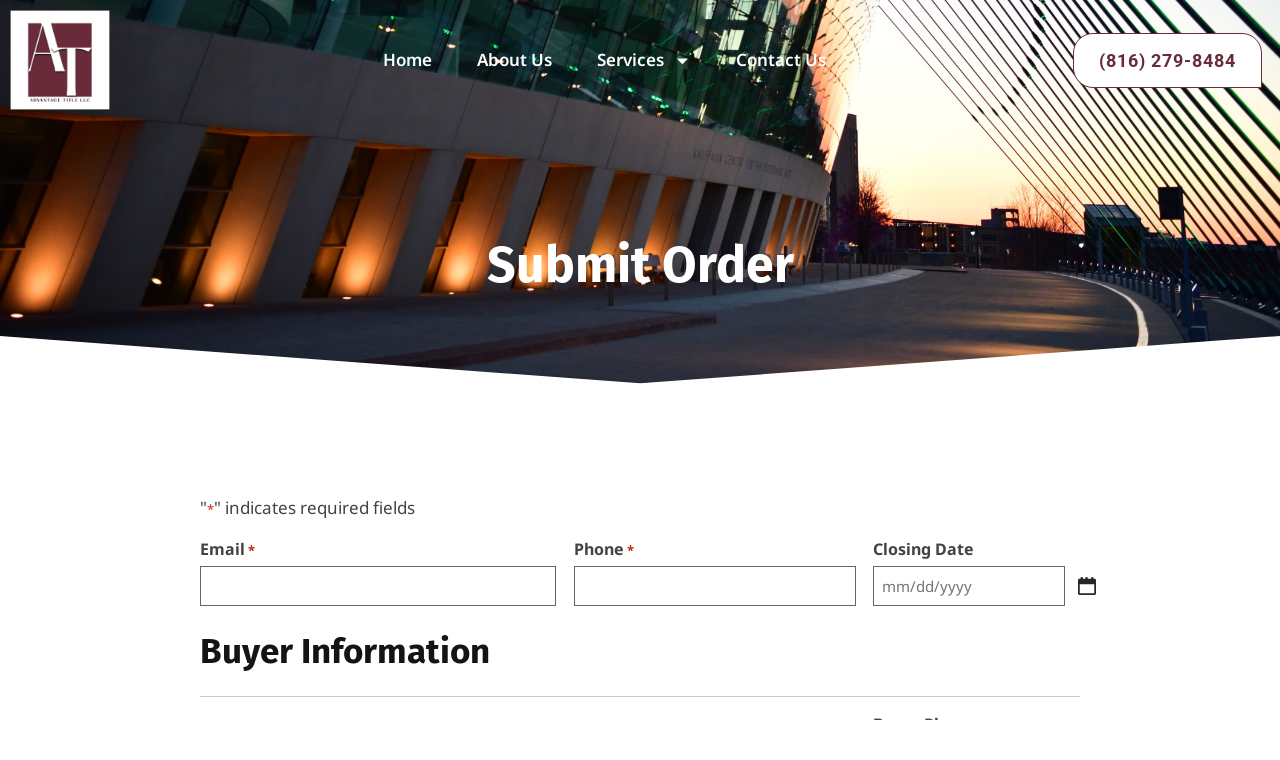

--- FILE ---
content_type: text/html; charset=utf-8
request_url: https://www.google.com/recaptcha/api2/anchor?ar=1&k=6Le_W1YhAAAAAGKWLvRoAwg7eEuXNvmv53R7iXVh&co=aHR0cHM6Ly9hZHZhbnRhZ2V0aXRsZWxsYy5jb206NDQz&hl=en&v=PoyoqOPhxBO7pBk68S4YbpHZ&theme=light&size=normal&anchor-ms=20000&execute-ms=30000&cb=1bcru9tjwc5m
body_size: 49278
content:
<!DOCTYPE HTML><html dir="ltr" lang="en"><head><meta http-equiv="Content-Type" content="text/html; charset=UTF-8">
<meta http-equiv="X-UA-Compatible" content="IE=edge">
<title>reCAPTCHA</title>
<style type="text/css">
/* cyrillic-ext */
@font-face {
  font-family: 'Roboto';
  font-style: normal;
  font-weight: 400;
  font-stretch: 100%;
  src: url(//fonts.gstatic.com/s/roboto/v48/KFO7CnqEu92Fr1ME7kSn66aGLdTylUAMa3GUBHMdazTgWw.woff2) format('woff2');
  unicode-range: U+0460-052F, U+1C80-1C8A, U+20B4, U+2DE0-2DFF, U+A640-A69F, U+FE2E-FE2F;
}
/* cyrillic */
@font-face {
  font-family: 'Roboto';
  font-style: normal;
  font-weight: 400;
  font-stretch: 100%;
  src: url(//fonts.gstatic.com/s/roboto/v48/KFO7CnqEu92Fr1ME7kSn66aGLdTylUAMa3iUBHMdazTgWw.woff2) format('woff2');
  unicode-range: U+0301, U+0400-045F, U+0490-0491, U+04B0-04B1, U+2116;
}
/* greek-ext */
@font-face {
  font-family: 'Roboto';
  font-style: normal;
  font-weight: 400;
  font-stretch: 100%;
  src: url(//fonts.gstatic.com/s/roboto/v48/KFO7CnqEu92Fr1ME7kSn66aGLdTylUAMa3CUBHMdazTgWw.woff2) format('woff2');
  unicode-range: U+1F00-1FFF;
}
/* greek */
@font-face {
  font-family: 'Roboto';
  font-style: normal;
  font-weight: 400;
  font-stretch: 100%;
  src: url(//fonts.gstatic.com/s/roboto/v48/KFO7CnqEu92Fr1ME7kSn66aGLdTylUAMa3-UBHMdazTgWw.woff2) format('woff2');
  unicode-range: U+0370-0377, U+037A-037F, U+0384-038A, U+038C, U+038E-03A1, U+03A3-03FF;
}
/* math */
@font-face {
  font-family: 'Roboto';
  font-style: normal;
  font-weight: 400;
  font-stretch: 100%;
  src: url(//fonts.gstatic.com/s/roboto/v48/KFO7CnqEu92Fr1ME7kSn66aGLdTylUAMawCUBHMdazTgWw.woff2) format('woff2');
  unicode-range: U+0302-0303, U+0305, U+0307-0308, U+0310, U+0312, U+0315, U+031A, U+0326-0327, U+032C, U+032F-0330, U+0332-0333, U+0338, U+033A, U+0346, U+034D, U+0391-03A1, U+03A3-03A9, U+03B1-03C9, U+03D1, U+03D5-03D6, U+03F0-03F1, U+03F4-03F5, U+2016-2017, U+2034-2038, U+203C, U+2040, U+2043, U+2047, U+2050, U+2057, U+205F, U+2070-2071, U+2074-208E, U+2090-209C, U+20D0-20DC, U+20E1, U+20E5-20EF, U+2100-2112, U+2114-2115, U+2117-2121, U+2123-214F, U+2190, U+2192, U+2194-21AE, U+21B0-21E5, U+21F1-21F2, U+21F4-2211, U+2213-2214, U+2216-22FF, U+2308-230B, U+2310, U+2319, U+231C-2321, U+2336-237A, U+237C, U+2395, U+239B-23B7, U+23D0, U+23DC-23E1, U+2474-2475, U+25AF, U+25B3, U+25B7, U+25BD, U+25C1, U+25CA, U+25CC, U+25FB, U+266D-266F, U+27C0-27FF, U+2900-2AFF, U+2B0E-2B11, U+2B30-2B4C, U+2BFE, U+3030, U+FF5B, U+FF5D, U+1D400-1D7FF, U+1EE00-1EEFF;
}
/* symbols */
@font-face {
  font-family: 'Roboto';
  font-style: normal;
  font-weight: 400;
  font-stretch: 100%;
  src: url(//fonts.gstatic.com/s/roboto/v48/KFO7CnqEu92Fr1ME7kSn66aGLdTylUAMaxKUBHMdazTgWw.woff2) format('woff2');
  unicode-range: U+0001-000C, U+000E-001F, U+007F-009F, U+20DD-20E0, U+20E2-20E4, U+2150-218F, U+2190, U+2192, U+2194-2199, U+21AF, U+21E6-21F0, U+21F3, U+2218-2219, U+2299, U+22C4-22C6, U+2300-243F, U+2440-244A, U+2460-24FF, U+25A0-27BF, U+2800-28FF, U+2921-2922, U+2981, U+29BF, U+29EB, U+2B00-2BFF, U+4DC0-4DFF, U+FFF9-FFFB, U+10140-1018E, U+10190-1019C, U+101A0, U+101D0-101FD, U+102E0-102FB, U+10E60-10E7E, U+1D2C0-1D2D3, U+1D2E0-1D37F, U+1F000-1F0FF, U+1F100-1F1AD, U+1F1E6-1F1FF, U+1F30D-1F30F, U+1F315, U+1F31C, U+1F31E, U+1F320-1F32C, U+1F336, U+1F378, U+1F37D, U+1F382, U+1F393-1F39F, U+1F3A7-1F3A8, U+1F3AC-1F3AF, U+1F3C2, U+1F3C4-1F3C6, U+1F3CA-1F3CE, U+1F3D4-1F3E0, U+1F3ED, U+1F3F1-1F3F3, U+1F3F5-1F3F7, U+1F408, U+1F415, U+1F41F, U+1F426, U+1F43F, U+1F441-1F442, U+1F444, U+1F446-1F449, U+1F44C-1F44E, U+1F453, U+1F46A, U+1F47D, U+1F4A3, U+1F4B0, U+1F4B3, U+1F4B9, U+1F4BB, U+1F4BF, U+1F4C8-1F4CB, U+1F4D6, U+1F4DA, U+1F4DF, U+1F4E3-1F4E6, U+1F4EA-1F4ED, U+1F4F7, U+1F4F9-1F4FB, U+1F4FD-1F4FE, U+1F503, U+1F507-1F50B, U+1F50D, U+1F512-1F513, U+1F53E-1F54A, U+1F54F-1F5FA, U+1F610, U+1F650-1F67F, U+1F687, U+1F68D, U+1F691, U+1F694, U+1F698, U+1F6AD, U+1F6B2, U+1F6B9-1F6BA, U+1F6BC, U+1F6C6-1F6CF, U+1F6D3-1F6D7, U+1F6E0-1F6EA, U+1F6F0-1F6F3, U+1F6F7-1F6FC, U+1F700-1F7FF, U+1F800-1F80B, U+1F810-1F847, U+1F850-1F859, U+1F860-1F887, U+1F890-1F8AD, U+1F8B0-1F8BB, U+1F8C0-1F8C1, U+1F900-1F90B, U+1F93B, U+1F946, U+1F984, U+1F996, U+1F9E9, U+1FA00-1FA6F, U+1FA70-1FA7C, U+1FA80-1FA89, U+1FA8F-1FAC6, U+1FACE-1FADC, U+1FADF-1FAE9, U+1FAF0-1FAF8, U+1FB00-1FBFF;
}
/* vietnamese */
@font-face {
  font-family: 'Roboto';
  font-style: normal;
  font-weight: 400;
  font-stretch: 100%;
  src: url(//fonts.gstatic.com/s/roboto/v48/KFO7CnqEu92Fr1ME7kSn66aGLdTylUAMa3OUBHMdazTgWw.woff2) format('woff2');
  unicode-range: U+0102-0103, U+0110-0111, U+0128-0129, U+0168-0169, U+01A0-01A1, U+01AF-01B0, U+0300-0301, U+0303-0304, U+0308-0309, U+0323, U+0329, U+1EA0-1EF9, U+20AB;
}
/* latin-ext */
@font-face {
  font-family: 'Roboto';
  font-style: normal;
  font-weight: 400;
  font-stretch: 100%;
  src: url(//fonts.gstatic.com/s/roboto/v48/KFO7CnqEu92Fr1ME7kSn66aGLdTylUAMa3KUBHMdazTgWw.woff2) format('woff2');
  unicode-range: U+0100-02BA, U+02BD-02C5, U+02C7-02CC, U+02CE-02D7, U+02DD-02FF, U+0304, U+0308, U+0329, U+1D00-1DBF, U+1E00-1E9F, U+1EF2-1EFF, U+2020, U+20A0-20AB, U+20AD-20C0, U+2113, U+2C60-2C7F, U+A720-A7FF;
}
/* latin */
@font-face {
  font-family: 'Roboto';
  font-style: normal;
  font-weight: 400;
  font-stretch: 100%;
  src: url(//fonts.gstatic.com/s/roboto/v48/KFO7CnqEu92Fr1ME7kSn66aGLdTylUAMa3yUBHMdazQ.woff2) format('woff2');
  unicode-range: U+0000-00FF, U+0131, U+0152-0153, U+02BB-02BC, U+02C6, U+02DA, U+02DC, U+0304, U+0308, U+0329, U+2000-206F, U+20AC, U+2122, U+2191, U+2193, U+2212, U+2215, U+FEFF, U+FFFD;
}
/* cyrillic-ext */
@font-face {
  font-family: 'Roboto';
  font-style: normal;
  font-weight: 500;
  font-stretch: 100%;
  src: url(//fonts.gstatic.com/s/roboto/v48/KFO7CnqEu92Fr1ME7kSn66aGLdTylUAMa3GUBHMdazTgWw.woff2) format('woff2');
  unicode-range: U+0460-052F, U+1C80-1C8A, U+20B4, U+2DE0-2DFF, U+A640-A69F, U+FE2E-FE2F;
}
/* cyrillic */
@font-face {
  font-family: 'Roboto';
  font-style: normal;
  font-weight: 500;
  font-stretch: 100%;
  src: url(//fonts.gstatic.com/s/roboto/v48/KFO7CnqEu92Fr1ME7kSn66aGLdTylUAMa3iUBHMdazTgWw.woff2) format('woff2');
  unicode-range: U+0301, U+0400-045F, U+0490-0491, U+04B0-04B1, U+2116;
}
/* greek-ext */
@font-face {
  font-family: 'Roboto';
  font-style: normal;
  font-weight: 500;
  font-stretch: 100%;
  src: url(//fonts.gstatic.com/s/roboto/v48/KFO7CnqEu92Fr1ME7kSn66aGLdTylUAMa3CUBHMdazTgWw.woff2) format('woff2');
  unicode-range: U+1F00-1FFF;
}
/* greek */
@font-face {
  font-family: 'Roboto';
  font-style: normal;
  font-weight: 500;
  font-stretch: 100%;
  src: url(//fonts.gstatic.com/s/roboto/v48/KFO7CnqEu92Fr1ME7kSn66aGLdTylUAMa3-UBHMdazTgWw.woff2) format('woff2');
  unicode-range: U+0370-0377, U+037A-037F, U+0384-038A, U+038C, U+038E-03A1, U+03A3-03FF;
}
/* math */
@font-face {
  font-family: 'Roboto';
  font-style: normal;
  font-weight: 500;
  font-stretch: 100%;
  src: url(//fonts.gstatic.com/s/roboto/v48/KFO7CnqEu92Fr1ME7kSn66aGLdTylUAMawCUBHMdazTgWw.woff2) format('woff2');
  unicode-range: U+0302-0303, U+0305, U+0307-0308, U+0310, U+0312, U+0315, U+031A, U+0326-0327, U+032C, U+032F-0330, U+0332-0333, U+0338, U+033A, U+0346, U+034D, U+0391-03A1, U+03A3-03A9, U+03B1-03C9, U+03D1, U+03D5-03D6, U+03F0-03F1, U+03F4-03F5, U+2016-2017, U+2034-2038, U+203C, U+2040, U+2043, U+2047, U+2050, U+2057, U+205F, U+2070-2071, U+2074-208E, U+2090-209C, U+20D0-20DC, U+20E1, U+20E5-20EF, U+2100-2112, U+2114-2115, U+2117-2121, U+2123-214F, U+2190, U+2192, U+2194-21AE, U+21B0-21E5, U+21F1-21F2, U+21F4-2211, U+2213-2214, U+2216-22FF, U+2308-230B, U+2310, U+2319, U+231C-2321, U+2336-237A, U+237C, U+2395, U+239B-23B7, U+23D0, U+23DC-23E1, U+2474-2475, U+25AF, U+25B3, U+25B7, U+25BD, U+25C1, U+25CA, U+25CC, U+25FB, U+266D-266F, U+27C0-27FF, U+2900-2AFF, U+2B0E-2B11, U+2B30-2B4C, U+2BFE, U+3030, U+FF5B, U+FF5D, U+1D400-1D7FF, U+1EE00-1EEFF;
}
/* symbols */
@font-face {
  font-family: 'Roboto';
  font-style: normal;
  font-weight: 500;
  font-stretch: 100%;
  src: url(//fonts.gstatic.com/s/roboto/v48/KFO7CnqEu92Fr1ME7kSn66aGLdTylUAMaxKUBHMdazTgWw.woff2) format('woff2');
  unicode-range: U+0001-000C, U+000E-001F, U+007F-009F, U+20DD-20E0, U+20E2-20E4, U+2150-218F, U+2190, U+2192, U+2194-2199, U+21AF, U+21E6-21F0, U+21F3, U+2218-2219, U+2299, U+22C4-22C6, U+2300-243F, U+2440-244A, U+2460-24FF, U+25A0-27BF, U+2800-28FF, U+2921-2922, U+2981, U+29BF, U+29EB, U+2B00-2BFF, U+4DC0-4DFF, U+FFF9-FFFB, U+10140-1018E, U+10190-1019C, U+101A0, U+101D0-101FD, U+102E0-102FB, U+10E60-10E7E, U+1D2C0-1D2D3, U+1D2E0-1D37F, U+1F000-1F0FF, U+1F100-1F1AD, U+1F1E6-1F1FF, U+1F30D-1F30F, U+1F315, U+1F31C, U+1F31E, U+1F320-1F32C, U+1F336, U+1F378, U+1F37D, U+1F382, U+1F393-1F39F, U+1F3A7-1F3A8, U+1F3AC-1F3AF, U+1F3C2, U+1F3C4-1F3C6, U+1F3CA-1F3CE, U+1F3D4-1F3E0, U+1F3ED, U+1F3F1-1F3F3, U+1F3F5-1F3F7, U+1F408, U+1F415, U+1F41F, U+1F426, U+1F43F, U+1F441-1F442, U+1F444, U+1F446-1F449, U+1F44C-1F44E, U+1F453, U+1F46A, U+1F47D, U+1F4A3, U+1F4B0, U+1F4B3, U+1F4B9, U+1F4BB, U+1F4BF, U+1F4C8-1F4CB, U+1F4D6, U+1F4DA, U+1F4DF, U+1F4E3-1F4E6, U+1F4EA-1F4ED, U+1F4F7, U+1F4F9-1F4FB, U+1F4FD-1F4FE, U+1F503, U+1F507-1F50B, U+1F50D, U+1F512-1F513, U+1F53E-1F54A, U+1F54F-1F5FA, U+1F610, U+1F650-1F67F, U+1F687, U+1F68D, U+1F691, U+1F694, U+1F698, U+1F6AD, U+1F6B2, U+1F6B9-1F6BA, U+1F6BC, U+1F6C6-1F6CF, U+1F6D3-1F6D7, U+1F6E0-1F6EA, U+1F6F0-1F6F3, U+1F6F7-1F6FC, U+1F700-1F7FF, U+1F800-1F80B, U+1F810-1F847, U+1F850-1F859, U+1F860-1F887, U+1F890-1F8AD, U+1F8B0-1F8BB, U+1F8C0-1F8C1, U+1F900-1F90B, U+1F93B, U+1F946, U+1F984, U+1F996, U+1F9E9, U+1FA00-1FA6F, U+1FA70-1FA7C, U+1FA80-1FA89, U+1FA8F-1FAC6, U+1FACE-1FADC, U+1FADF-1FAE9, U+1FAF0-1FAF8, U+1FB00-1FBFF;
}
/* vietnamese */
@font-face {
  font-family: 'Roboto';
  font-style: normal;
  font-weight: 500;
  font-stretch: 100%;
  src: url(//fonts.gstatic.com/s/roboto/v48/KFO7CnqEu92Fr1ME7kSn66aGLdTylUAMa3OUBHMdazTgWw.woff2) format('woff2');
  unicode-range: U+0102-0103, U+0110-0111, U+0128-0129, U+0168-0169, U+01A0-01A1, U+01AF-01B0, U+0300-0301, U+0303-0304, U+0308-0309, U+0323, U+0329, U+1EA0-1EF9, U+20AB;
}
/* latin-ext */
@font-face {
  font-family: 'Roboto';
  font-style: normal;
  font-weight: 500;
  font-stretch: 100%;
  src: url(//fonts.gstatic.com/s/roboto/v48/KFO7CnqEu92Fr1ME7kSn66aGLdTylUAMa3KUBHMdazTgWw.woff2) format('woff2');
  unicode-range: U+0100-02BA, U+02BD-02C5, U+02C7-02CC, U+02CE-02D7, U+02DD-02FF, U+0304, U+0308, U+0329, U+1D00-1DBF, U+1E00-1E9F, U+1EF2-1EFF, U+2020, U+20A0-20AB, U+20AD-20C0, U+2113, U+2C60-2C7F, U+A720-A7FF;
}
/* latin */
@font-face {
  font-family: 'Roboto';
  font-style: normal;
  font-weight: 500;
  font-stretch: 100%;
  src: url(//fonts.gstatic.com/s/roboto/v48/KFO7CnqEu92Fr1ME7kSn66aGLdTylUAMa3yUBHMdazQ.woff2) format('woff2');
  unicode-range: U+0000-00FF, U+0131, U+0152-0153, U+02BB-02BC, U+02C6, U+02DA, U+02DC, U+0304, U+0308, U+0329, U+2000-206F, U+20AC, U+2122, U+2191, U+2193, U+2212, U+2215, U+FEFF, U+FFFD;
}
/* cyrillic-ext */
@font-face {
  font-family: 'Roboto';
  font-style: normal;
  font-weight: 900;
  font-stretch: 100%;
  src: url(//fonts.gstatic.com/s/roboto/v48/KFO7CnqEu92Fr1ME7kSn66aGLdTylUAMa3GUBHMdazTgWw.woff2) format('woff2');
  unicode-range: U+0460-052F, U+1C80-1C8A, U+20B4, U+2DE0-2DFF, U+A640-A69F, U+FE2E-FE2F;
}
/* cyrillic */
@font-face {
  font-family: 'Roboto';
  font-style: normal;
  font-weight: 900;
  font-stretch: 100%;
  src: url(//fonts.gstatic.com/s/roboto/v48/KFO7CnqEu92Fr1ME7kSn66aGLdTylUAMa3iUBHMdazTgWw.woff2) format('woff2');
  unicode-range: U+0301, U+0400-045F, U+0490-0491, U+04B0-04B1, U+2116;
}
/* greek-ext */
@font-face {
  font-family: 'Roboto';
  font-style: normal;
  font-weight: 900;
  font-stretch: 100%;
  src: url(//fonts.gstatic.com/s/roboto/v48/KFO7CnqEu92Fr1ME7kSn66aGLdTylUAMa3CUBHMdazTgWw.woff2) format('woff2');
  unicode-range: U+1F00-1FFF;
}
/* greek */
@font-face {
  font-family: 'Roboto';
  font-style: normal;
  font-weight: 900;
  font-stretch: 100%;
  src: url(//fonts.gstatic.com/s/roboto/v48/KFO7CnqEu92Fr1ME7kSn66aGLdTylUAMa3-UBHMdazTgWw.woff2) format('woff2');
  unicode-range: U+0370-0377, U+037A-037F, U+0384-038A, U+038C, U+038E-03A1, U+03A3-03FF;
}
/* math */
@font-face {
  font-family: 'Roboto';
  font-style: normal;
  font-weight: 900;
  font-stretch: 100%;
  src: url(//fonts.gstatic.com/s/roboto/v48/KFO7CnqEu92Fr1ME7kSn66aGLdTylUAMawCUBHMdazTgWw.woff2) format('woff2');
  unicode-range: U+0302-0303, U+0305, U+0307-0308, U+0310, U+0312, U+0315, U+031A, U+0326-0327, U+032C, U+032F-0330, U+0332-0333, U+0338, U+033A, U+0346, U+034D, U+0391-03A1, U+03A3-03A9, U+03B1-03C9, U+03D1, U+03D5-03D6, U+03F0-03F1, U+03F4-03F5, U+2016-2017, U+2034-2038, U+203C, U+2040, U+2043, U+2047, U+2050, U+2057, U+205F, U+2070-2071, U+2074-208E, U+2090-209C, U+20D0-20DC, U+20E1, U+20E5-20EF, U+2100-2112, U+2114-2115, U+2117-2121, U+2123-214F, U+2190, U+2192, U+2194-21AE, U+21B0-21E5, U+21F1-21F2, U+21F4-2211, U+2213-2214, U+2216-22FF, U+2308-230B, U+2310, U+2319, U+231C-2321, U+2336-237A, U+237C, U+2395, U+239B-23B7, U+23D0, U+23DC-23E1, U+2474-2475, U+25AF, U+25B3, U+25B7, U+25BD, U+25C1, U+25CA, U+25CC, U+25FB, U+266D-266F, U+27C0-27FF, U+2900-2AFF, U+2B0E-2B11, U+2B30-2B4C, U+2BFE, U+3030, U+FF5B, U+FF5D, U+1D400-1D7FF, U+1EE00-1EEFF;
}
/* symbols */
@font-face {
  font-family: 'Roboto';
  font-style: normal;
  font-weight: 900;
  font-stretch: 100%;
  src: url(//fonts.gstatic.com/s/roboto/v48/KFO7CnqEu92Fr1ME7kSn66aGLdTylUAMaxKUBHMdazTgWw.woff2) format('woff2');
  unicode-range: U+0001-000C, U+000E-001F, U+007F-009F, U+20DD-20E0, U+20E2-20E4, U+2150-218F, U+2190, U+2192, U+2194-2199, U+21AF, U+21E6-21F0, U+21F3, U+2218-2219, U+2299, U+22C4-22C6, U+2300-243F, U+2440-244A, U+2460-24FF, U+25A0-27BF, U+2800-28FF, U+2921-2922, U+2981, U+29BF, U+29EB, U+2B00-2BFF, U+4DC0-4DFF, U+FFF9-FFFB, U+10140-1018E, U+10190-1019C, U+101A0, U+101D0-101FD, U+102E0-102FB, U+10E60-10E7E, U+1D2C0-1D2D3, U+1D2E0-1D37F, U+1F000-1F0FF, U+1F100-1F1AD, U+1F1E6-1F1FF, U+1F30D-1F30F, U+1F315, U+1F31C, U+1F31E, U+1F320-1F32C, U+1F336, U+1F378, U+1F37D, U+1F382, U+1F393-1F39F, U+1F3A7-1F3A8, U+1F3AC-1F3AF, U+1F3C2, U+1F3C4-1F3C6, U+1F3CA-1F3CE, U+1F3D4-1F3E0, U+1F3ED, U+1F3F1-1F3F3, U+1F3F5-1F3F7, U+1F408, U+1F415, U+1F41F, U+1F426, U+1F43F, U+1F441-1F442, U+1F444, U+1F446-1F449, U+1F44C-1F44E, U+1F453, U+1F46A, U+1F47D, U+1F4A3, U+1F4B0, U+1F4B3, U+1F4B9, U+1F4BB, U+1F4BF, U+1F4C8-1F4CB, U+1F4D6, U+1F4DA, U+1F4DF, U+1F4E3-1F4E6, U+1F4EA-1F4ED, U+1F4F7, U+1F4F9-1F4FB, U+1F4FD-1F4FE, U+1F503, U+1F507-1F50B, U+1F50D, U+1F512-1F513, U+1F53E-1F54A, U+1F54F-1F5FA, U+1F610, U+1F650-1F67F, U+1F687, U+1F68D, U+1F691, U+1F694, U+1F698, U+1F6AD, U+1F6B2, U+1F6B9-1F6BA, U+1F6BC, U+1F6C6-1F6CF, U+1F6D3-1F6D7, U+1F6E0-1F6EA, U+1F6F0-1F6F3, U+1F6F7-1F6FC, U+1F700-1F7FF, U+1F800-1F80B, U+1F810-1F847, U+1F850-1F859, U+1F860-1F887, U+1F890-1F8AD, U+1F8B0-1F8BB, U+1F8C0-1F8C1, U+1F900-1F90B, U+1F93B, U+1F946, U+1F984, U+1F996, U+1F9E9, U+1FA00-1FA6F, U+1FA70-1FA7C, U+1FA80-1FA89, U+1FA8F-1FAC6, U+1FACE-1FADC, U+1FADF-1FAE9, U+1FAF0-1FAF8, U+1FB00-1FBFF;
}
/* vietnamese */
@font-face {
  font-family: 'Roboto';
  font-style: normal;
  font-weight: 900;
  font-stretch: 100%;
  src: url(//fonts.gstatic.com/s/roboto/v48/KFO7CnqEu92Fr1ME7kSn66aGLdTylUAMa3OUBHMdazTgWw.woff2) format('woff2');
  unicode-range: U+0102-0103, U+0110-0111, U+0128-0129, U+0168-0169, U+01A0-01A1, U+01AF-01B0, U+0300-0301, U+0303-0304, U+0308-0309, U+0323, U+0329, U+1EA0-1EF9, U+20AB;
}
/* latin-ext */
@font-face {
  font-family: 'Roboto';
  font-style: normal;
  font-weight: 900;
  font-stretch: 100%;
  src: url(//fonts.gstatic.com/s/roboto/v48/KFO7CnqEu92Fr1ME7kSn66aGLdTylUAMa3KUBHMdazTgWw.woff2) format('woff2');
  unicode-range: U+0100-02BA, U+02BD-02C5, U+02C7-02CC, U+02CE-02D7, U+02DD-02FF, U+0304, U+0308, U+0329, U+1D00-1DBF, U+1E00-1E9F, U+1EF2-1EFF, U+2020, U+20A0-20AB, U+20AD-20C0, U+2113, U+2C60-2C7F, U+A720-A7FF;
}
/* latin */
@font-face {
  font-family: 'Roboto';
  font-style: normal;
  font-weight: 900;
  font-stretch: 100%;
  src: url(//fonts.gstatic.com/s/roboto/v48/KFO7CnqEu92Fr1ME7kSn66aGLdTylUAMa3yUBHMdazQ.woff2) format('woff2');
  unicode-range: U+0000-00FF, U+0131, U+0152-0153, U+02BB-02BC, U+02C6, U+02DA, U+02DC, U+0304, U+0308, U+0329, U+2000-206F, U+20AC, U+2122, U+2191, U+2193, U+2212, U+2215, U+FEFF, U+FFFD;
}

</style>
<link rel="stylesheet" type="text/css" href="https://www.gstatic.com/recaptcha/releases/PoyoqOPhxBO7pBk68S4YbpHZ/styles__ltr.css">
<script nonce="HxXrTJdeZ8AjN8c7hdeDlg" type="text/javascript">window['__recaptcha_api'] = 'https://www.google.com/recaptcha/api2/';</script>
<script type="text/javascript" src="https://www.gstatic.com/recaptcha/releases/PoyoqOPhxBO7pBk68S4YbpHZ/recaptcha__en.js" nonce="HxXrTJdeZ8AjN8c7hdeDlg">
      
    </script></head>
<body><div id="rc-anchor-alert" class="rc-anchor-alert"></div>
<input type="hidden" id="recaptcha-token" value="[base64]">
<script type="text/javascript" nonce="HxXrTJdeZ8AjN8c7hdeDlg">
      recaptcha.anchor.Main.init("[\x22ainput\x22,[\x22bgdata\x22,\x22\x22,\[base64]/[base64]/[base64]/[base64]/cjw8ejpyPj4+eil9Y2F0Y2gobCl7dGhyb3cgbDt9fSxIPWZ1bmN0aW9uKHcsdCx6KXtpZih3PT0xOTR8fHc9PTIwOCl0LnZbd10/dC52W3ddLmNvbmNhdCh6KTp0LnZbd109b2Yoeix0KTtlbHNle2lmKHQuYkImJnchPTMxNylyZXR1cm47dz09NjZ8fHc9PTEyMnx8dz09NDcwfHx3PT00NHx8dz09NDE2fHx3PT0zOTd8fHc9PTQyMXx8dz09Njh8fHc9PTcwfHx3PT0xODQ/[base64]/[base64]/[base64]/bmV3IGRbVl0oSlswXSk6cD09Mj9uZXcgZFtWXShKWzBdLEpbMV0pOnA9PTM/bmV3IGRbVl0oSlswXSxKWzFdLEpbMl0pOnA9PTQ/[base64]/[base64]/[base64]/[base64]\x22,\[base64]\\u003d\\u003d\x22,\x22bFdqTV7ChlDCjgTCscKfwoLDlMOnO8OrXcOHwokHOcKvwpBLw4dRwoBOwpp0O8Ozw7HCtiHClMKjRXcXFcKLwpbDtCFTwoNgbsK3AsOndyLCgXRpFFPCuglxw5YUc8KgE8KDw57Dt23ClRrDkMK7ecOPwr7CpW/CilLCsEPCrx5aKsKjwpvCnCU8wpVfw6zCu3NADU80BA0MwoLDozbDtsOjSh7CgsOqWBdAwpY9wqNVwoFgwr3DkXgJw7LDoA/Cn8OvB0XCsC42wpzClDgSOUTCrDY+cMOEW3LCgHEQw77DqsKkwqcNdVbCnncLM8KrFcOvwoTDlSDCuFDDrsOcRMKcw7LCi8O7w7VACx/DuMKDRMKhw6RVAMOdw5sbwqTCm8KOHsK7w4UHw40Rf8OWfHTCs8O+wqt3w4zCqsKFw7fDh8O7MRvDnsKHHT/CpV7Ci3LClMKtw5MsesOhXXZfJSpcJ0EXw53CoSE9w4bDqmrDlMOswp8Sw6rCj24fGC3DuE8xF1PDiDgfw4oPORnCpcOdwo7CpSxYw4pPw6DDl8K/woPCt3HCn8OYwroPwo/CpcO9aMKsAA0Aw4oLBcKzW8KvXi5MYMKkwp/CiAfDmlpvw6BRI8Kmw4fDn8OSw51pWMOnw6rCuULCnnoUQ2Q6w7FnAkTClMK9w7F3GChIRmEdwpt5w4wAAcKZHC9Vwpwow7tiYyrDvMOxwqFVw4TDjmVkXsOrbW1/SsOrw6/DvsOuGcK3GcOzTsKKw60bH2ZOwoJBMXHCnRbCvcKhw64AwqcqwqsXG07CpsKEdxYzwrTDisKCwokRwofDjsOHw7dXbQ4Zw4gCw5LCo8KHasOBwqRLccK8w5xhOcOIw7RaLj3Cp3/Cuy7CusK4S8O5w4fDqyx2w4Mtw40+wrdow61Mw5VcwqUHwovCgQDCggHCigDCjmZIwotxSsKKwoJkFjhdESMSw5NtwoslwrHCn3RqcsK0esKOQ8OXw4TDi2RPHsOIwrvCtsKNw6DCi8K9w5jDqWFQwrsVDgbCrcKFw7JJAMKwQWVjwrg5ZcODwpHClmsmwp/CvWnDkcOww6kZKTPDmMKxwpcAWjnDssOwGsOEcsO/w4MEw5Q9Nx3DvMOPPsOgCMOoLG7DlXkow5bCvsOKD07ClXTCkid5w7XChCE/[base64]/Ck0fCi8O0bMKDwr7DlcOpw73ClT7DksOxwpRAcsOfK047MMOSGm3Dog4Te8OFGcKbwqtrJcOywqzCsRprM0Etw4sDwq/Dv8OvwozCo8OlQyhzTMKzw6A+wpvCpnFdUMK7woXCjcO/FxlLFcO/w7Rgwq/Cu8K/DHjCkmzCjsKkw59lw5HDuMKNXsKuYTfDhsOwJHvCv8Ojwp3CkMKhwpFsw7rCssKKesKdSMKhbF3DhcOOSMKYwrwnVQFtw5XDmMO3DEEaRcOBw7M+wrHCicOiB8Otw4Akw5wvTGtxw4NPw51eBBp4w74UwozCkcObworCocOyClrDpF/Cu8Ohw6UpwqdjwrIlwpEyw4xBwpnDi8O2WMKKSMOEVyR7wpPDpMKrwqbCksOTwohKw7XCg8OVZhMTGcK1DcO+G2wtwq/[base64]/[base64]/ChMK8TsK8e2XDsSJtYcK/wpfDr8Kiw5AdfGBOwrk2UiLCqkhnwr1Iw5tGworCimLDvsOpwovDvU3DgV5gwrDDpMKRV8OIJkrDlcKLw4I7wp/CmkIke8K1N8Kqwr8Sw5QmwpEMLcKWYgI8woHDjsKrw6zCvW/DvMKUwqkMw64QS2MawpAdAntkVcK7wqfDtgHClsOcGMO/wqppworDtDh8wpnDo8KiwqVqEMO4TcKJwrxFw7PDo8KHL8KZBjUrw7UvwrjCucOlEsOLwrHCv8KMwrPDnRY6MMKww5Y8RABRwo3CmD/DgSbCjsKXWGLCugzCrsKNIR9rVRIrf8KGw4FfwrVWEyXDh0RXw5TCli5GwobCqBfDhcOpQS5qwqgtI1gWw4xKasKjTcK1w4pAN8OgMQ/CmlZbEh7DjsOKC8OuDFUJawHDv8OIFkHCsmTDknzDt2gAwrPDrcO1Y8O9w5DDgsOfw4jDu04Ew4HDswDDhgLCuQJFw6Irw5HDmMO9wrDCqMOOcsK4wqfDhsOJwqDCvGxoLErDqMOeUcKWwolaVSVFw5FsVG/DnsO9wqvDvcO4KwfChSTDhH3Cg8Ohwq4dbXHDnMOIw7lxw7bDpXsMCcKIw4QSAz3DollgwrPCs8OpEMKga8OGw6IxTcOCw7/[base64]/DsmXDuA3DgRllFsKow5XCj2UCXVHCsMK3OMK5w4MCw6pjw53Ch8KKHFRGFyNWEsKSRMO2JMOuVcOSbC9tIht1wpsnZsKARcKvSsOmwpnDu8Opw6Amwo/Drwp4w6AWw4bCtcKmX8KODm8Wwp3CgzYpV2RyaCwUw6VMN8Oyw7XDnmTDuAjDoBw/AcKBeMKWw4HDjsOqQBjDqMOJfnfDq8KMOMOVKH0qG8OTw5PDp8OswrLDvXXDvcO1O8Kxw4jDiMKWSsKEI8KIw6UOHXAew7/Cm0TCh8OkTVHCj23ChmUvw67DsTVRDMKuwr7Cjj7Cjz5mw48RworClWXClwTDh37DgcKMTMOZw5BSVsOYAU7DtsOyw5nDtWoiZ8OMw4DDh1rCiDdiZsKddmTDh8OKal/ChWnCmMK1McO8w65VRiLDsRjCqylZw6jDkkbDisOOwosUVRJRSg5sKAFJHMOrw5IfU0PDpcOgwozDgMOtw4bDtmnCv8Kkw6fDicKDw4NTSCrDv0tWwpbDtMOGCcK4w5rDiT7CgWEcw6IUwpIxb8K+wrrCt8OFFjM0OmHDmCpKwp/[base64]/DvsOqwoTCi8OEw7BawodsVRjDusKWWkvCjDZGwrxmLcKywrjCjcKmw5/DjcOxw6wJwpUAw7/Dv8KVNsKkwq7Djk54aG7CncOOw6ZZw7sawrQywp/CtyESbgZhAkBBZsOlFcOae8KWwoPCvcKrbcODw5powoVgw78YZhnCuDxBS0HCrCTCt8Kpw57CmVtxcMOBw77CvcKqTcOJw7vChE47w7bDgWFaw5prOsO6KUTCvSYVWsOSfcKOGMKdwq46w4ESLcOSw4/[base64]/DhMKgRUtxb3daw5fDmMO3GMO9w6Qlw4FWKyxHI8KdVsKVwrHDm8KpDMKYwpMtwq7DvBvCu8OIw4zCtnw5w7gHw4DDnMKqb04qA8OkCsOxf8O4wo1Fwqg2LibDh0QFUMKowqE2wp/DswjClgzDtyrCu8OVwozCtcOfZg4xQsOnwrPDi8Opw73DuMOiIn3CgUzDssOxYsKYwoF8wr/[base64]/[base64]/[base64]/Dt8Oew6FtKlTChcOkwod9wqvDvcOYYmp9G8K8w5YtwpbDpsOSHcKhw5jCksKXw6pGfHNOwrrCliXCnMOEw7HCg8KDD8KNwq3CtCIpw63CtURDwoLCg1dywqRHwojDiSEXwrE+w7DCv8OCdSfCt0DCgQzCkSYDw4TDuGLDjDbDrU/ClsKZw6vCmQUNT8OKw4zDnStqw7XDjkDCr37DhsOpb8OYZzXCusKQw47DpjHDnSUBwqZUwoDDs8K9IsKRfMO0KMOZwr5gwqxtwr1jw7UAw6DDk33Dr8KLwpLDlcKiw5zDp8OQw50SJCXDvmJww7EYMMO9wqtvdcONYiF0wp8NwqRYwozDr1/CnyfDqkLDikA6QSRYG8K4XxjCmMO5woZ/NMOZIMOHw5nDlkbDhsObccOTw7MPwpQSTAwMw61jwqwvEcO1ZcKsdFRjwqfDksOGw5PCpMOzU8Krw73DnMOKG8KVPE/CoyHDlhHDvmzDvMOew7vDkMOdw6LDjjpIZXMYZsKUwrHCrClEwptsegnDuhvDtsO9wqnCrAfDlELCksK1w57DmMKdw7PDhD0Da8OiFcKtFRrCi1jDnFLClcOdQjnDrlxnwr0Ow4XDucOqVw4BwqAvw7LDhmDDgWbDnxDDpcK4awHCtTIGOlgyw5xnw5/CoMOmfgt7w4s2c3UBaksJPjvDuMKBwq7DuU/[base64]/ClWTCm8OdwoQuE8O9wpHDrMK2diHDg8KYW1HDnzsjwoXDlyIfw6MTwr8Ew6kPw7TDq8OgH8KWw4lcaRA7fsOdw4JPwq8peiYeHCfDpGnChV5ew6jDhwJJFEA/[base64]/wp/DmR82woooEFrCnWYCw69xFxhPZCrDoxFoOFwWw7BKw6tBw5rCjMOzw5fDsmHCnRV9w6rDsH8MTEHCgcOeVkUQw5FaHxTCtMKkw5XDu1vDr8Odwrd0w6nDu8K7SMKIw6kiw4bDtsOJccOvDsKAw43CljvCksOGX8Kpw49Mw4g3fMOGw7MYwqcNwr/Dph3DlEHDsxk/[base64]/woQcw4LDtyQjwonCkARNJ8KuTsKPSlHCh2PDpMKvGMKFwrHDgMOTAsKnasOrNRU6w5tywqHCrBJPcMOOwq0ywp3CrsODOgbDtMOhwrdRKHDCmgZbwoLDmVXClMOQfcO4M8OvWMOeCBHDhUctOcKycMKHwp7DgEh7EMO5wrssPi/CscO9wqLDgMOtCm03wp/Ctn/CoAAxw6Ipw45hwpnCgRAow6oCwqhBw5jCuMKIw4BfGFFvNkpxNiXCh07CiMO2wpY5w7JFA8Omwr1BSmNAw4MMwo/DhsKWwpY1PCfCucOtFMOFdcO/[base64]/Cun3DvMKrVg5rBVV8wolGwp9zXMOMwrjCklUaZU/Ds8KjwoNowqsAYsKow6VHcVLChgMTwqUAwozDmAHDhz45w6/[base64]/CmMKHw53Cn03DqcKBw61RGQ3DmcOlw73Chl/DscOXwqzDiT3CrsK5Z8OSdDEuHXzCjCvCm8KfKMKYIsOEcWoxTyZ6wpgOwqbDtsOVKsKwFMKHw6ZlWX9ewqNnBGPDphRlan7DrBHDk8K/[base64]/w53CmHAUw4nCt8OZC8KhwrrCpxFbGQPDocOWw5fCpcK1ZTBPTDwPQcKRwoDCscKew7TCrFTDnyHCmcOHw5fDvQtMXcKROMOdblQMCMKkwrxhwrkvVCrDp8OiVmFMOsKGw6PDgjJSwqpJFllgZGjCqD/ChcK9wpfCtMOsMFLCkcKyw67CnMOpFzlqcmXCj8O4MmrCgipMwrF7w4MCDlnCpcKdw4tIKTBFDsKiwoN0UcKOwpl8FU4mMAbDlQQzV8Ogw7Z6woDCvSTCoMOZwow6bsKMWyV/dlt4w7jCuMOQVsOtw6rDgiVOVUXCqVIqwrpGw4rCjUVgXg1twp3CsRQ/dy1/IMKgLsO5w6gTw7bDtD7DsGhnw7nDpQ8Jw4zDmwpeMMKKwo9mw7/[base64]/[base64]/[base64]/Dq8O6RcK2HCXCtmPDscOyej7CgRPDs8KRCcKWJ08cUVZSA0rCj8KWwopwwqR5JBchwqTCmcKQw6nDhcKIw7HCtCstC8OHEgfDviwaw7HDm8O/[base64]/[base64]/[base64]/DugA2A0AVSMOFX8Kfw79SblDDiF59MMOnwo7DmAHDmjlxw5vDjy3CusKiw4LDmDsIWH11FMOhwp0JV8Kowq7DqsOgwrvDoxk+w7RId0BaRsONw4nCl3k9ccKQwqXCiEJERn3Ctx4NWMK9LcKySwPDpsOhdcO6wrw2woLDqx/[base64]/[base64]/CvMOTw4vCsMOlwpXCr3HDscO4w5RCBSDCvGjCuMKlXMO2w6fCjFJGw6zDoxQ0wq/DjXrDhScFDsOIwqIOwrNXw7fDvcObw7TCuTRSRT/[base64]/DsUlKwqhfegogw4ICw6JcGx7Dqi86fcKCwpVQwqrDvsKuGsOlRsKOw4PDjcONXXVuw5/[base64]/[base64]/UcKDw4jDtsKnw7IIWcOScEbDrm3CsMOEwrjCsgzClWvDlsOQw5nDuxLCuRLDqCLDhMK9wqrCrcKeAsKxw7ENLcOAW8OjAsOeesONw7Aew70Bw4rDjcKNwoNtO8K9w7nDoxViOMKNw6NPwqESw7Bnw5pVSMOVKMO2PsOzMk4jZh16dQrCrTTDo8KZVcOaw7JpMC4/AsKEwofCpTLChFBfK8O7w7XCp8Ohw4vDkcKGKcOhw5jDiCbCucOgwpnDoG8vCcOKwpBOw4Y8wroRwp4SwrR9wrpyBmxkGsKMTMOFw4RkX8KKwrjDnsKhw63Dg8KZE8OqJQDDvsKhXDZ8NMO4fjHCs8KcfsOIMAlWMMOkPyojwpbDrRY2dMKcwqQ3w6/[base64]/P2PCtMKOCH8PbV1Ec2bCuT5kMHnDn8KmJnYxfcKYXMKAw4TChFXCqcOFw4MnwoXCqArCq8OyDlTCisKdXMK9MibDnG7DtWdZwopQw6Jzw4rCnUvDuMKGeifCssOpNUDCpQfCl1kCw7LDkgIwwq0Ew4PCphoPwrYjYMKrP8KAwq7CijVGw5/DhsOacsOWw4Vzw6Iaw57CuGEvFU7Cn07CoMKuw6rCrUTDqmgYbx4pPMKjwrZxwpPCocOqwqzDo3rDuAEKw4lEYMKSw7/[base64]/Dmj3DpcKHw7IWbsKUwqXDnj/CnzzDksKaw6YCaWklw6UdwoUbVMO1J8Oaw6fCs1vDkD7Dg8KOSzhLasKuwqrCgcOJwpDDv8KJBgMaYCLCmy3DsMKbaXEAYcKSaMKjw73DhMOMbsOHw4MhW8K/wpVuLsOQw5HDqQQmw5HDtMOCdMOxw6YBwpFYw4jCh8OtZcKQwqpuw6vDrsOKJ3bDjRFcw4XCksKbYhrCgDXCgMKrGcOlLijCmcK4X8OfGCw9wqAmI8KWe2EjwqIQciENwo0WwpJmDsKVCcOjw4xfXnbDqFrDuzcxwr/DpcKEwqxOc8Ksw7rDpAzDnQDCrFhjNsKFw7fDuRnCk8KtC8K+IsKZw5tgwr9DDWlHOBfDt8OVKh3Du8OzwoTCtMOhFUsJdcOgw6EvwrbDpR1fPFp+wpgLwpAwK0MPRcO9w7o2fH7Cqh/CqCIwwqXDqcOew489w7fDggdow4XCpcKiY8OQF0QiXnAFw7HDuTfDj3B7fTjDuMO4ScKfwqVxw7taYMKywoLDtCvDhDNww6YXXsOzXMKaw6LCh3xUwodIJAzDk8KdwqnDgAfDksOJwrp5w6gTM3/CqGo9UWfCiW/ClMKLB8ONA8KwwpLCu8OawqNrCsOuwrd+QUjDjMKKOQ/CohAEAxHDl8OCw6fDqsOVwp9SwrnCt8KLw598w6tPw4BFw5HCqAB0w7pjwq8swq0FQ8OrXsK3RMKGw5YFKcKuwp9rccO0wqYNwolUw4cqwr7CvcOTasO9w63Ciyckwptow4M7ABN0w4jDp8KtwpjDmD/Cm8KzG8Kkw54YC8Ohwqdzf0HDlcOew4LCpTLCosKwCMKBw7jDgU7CusKzwoI7w4TDsxF/HTs1fMKdwokXwqTDrcKnWMKHw5fDvcKXwqHCqMKWICUhJsKVNcKyfyQoC13CjgJVwqU7fHjDvcO3PcOEVMK1wrkpwpbCmgVAwpvCr8Kjf8OpABvDssOjwplQdwHCqMKTGFxpw65VfsONw6kVw7bCqT/CjBTDmRHDhsOAGMKDwrzDlh/DnsKVwrnDrFVja8K9J8K7w4/CgUvDtcKuOcKVw4bChcKgI0JGwqTCtH3CtjLDk3dvd8OqanlRa8Ktw4XCg8KGZBbCoijCiRrCgcKAwqRvw4wBIMOXw47DhMKMw4E1wpk0CMOXBxt+wot2KU3Di8OoD8O8w6fCnD0qIiDClw3DrMK+woPCjsOnwqLDqHczw5/Di1/ClsOrw7IUw7zCrxoXdcKBC8Kpw4LCosOhJDvCsnFOw6vCtcOVwpkFw4PDkCvDssKuUQsQAgsaUDRhfMKSw4rDr1lUQsKnwpUrAcKeMX7CocOcwobCm8OLwqgaQnw7Flk/S0hHV8Ouw696BBvCqMOcC8Opw68YVFfDiCPDiF3Ch8KNwonDm0VDfE8bw7drMhDDsSpiwooGMsOrw4vDgxvDpcOfw4VwwqnClcKqT8KuQ3LCjMOmw7bCn8OuV8OIwqfCnsKnw78wwoYkwr9jwoPDisOzw5cdw5TDrsOew6/DiTxcI8K3Y8OYd3zDvXIMw43Cu3Eqw67CtnduwoQ6wrzCsRvCuzhgDcKIwpZbLsOqIsKGHsKWwrIuwofDrRTCpcKaC1pkTDPDoRnDtnxEwpEjFcOHMD9jT8Kqw6rCnHBVw71bwp/CjVxIwqHDszAedxPChMKKw5wUWcOUw67DmsOdwpBzcFXDoiUOQC8HX8KhcikAAEPCqMOcEiUsbk1Pw6LCoMOywqXCg8OkfSFMIcKMwponwpsaw57DksKjOEjDjR56AcOQUCfCvcK3IAXDpsOUIcK0w7pjwpzDngvDk1HCmDnCoX/Ck2XDt8KxMhQXw4dxw6IgNMKWd8KuAjxIFAHChiLDoRPCk1PDmDjClcKZwpt7w6TCgsOsCw/CuyjCkMODKHHDiRnDk8Kzw5VAS8KPH1Fkw4LCjmHDtzfDo8K2UsOawqfDpxw5QHfCkHfDi2XCvQ0DejzCtcOUwoUNw6jDusK3YAnCpGZYGkXClcKJwoTCs1/DusOtJgjDgcOuXWNTw6VUw5PDmMKSNB/CnMOpbUwZR8KPYi/[base64]/DisOTGQ97wroMw7t6BDbCjMO+GGXDmz4RLhI4Qgw1wqwxZjLDjE7DscKRJjhiO8KyOcOTwrh5XDvDgXHCr14qw60hfk3DkcOIwoPDmTPDlcOPRsOgw6orKThWBwzDqzxBwqnCtMKJHgfDlcO4KzRiYMOYw7PDtMO/w4HCigvDssOGB0zDm8Kkw5ozw7zChhfCvcKdJsO7wpNlLkkBw5bCgFJ4MAfDtAxmRx4Yw4g/w4fDp8Obw5NXGhctFxR5wqPDh07Ds1csPcOMUxDDocOfVibDnB/DsMKoSjBpW8KlwoPDmkgLwqvCvcO1ecKXw5zCj8O6w5V+w5TDl8K1ajTCtGRmwpPDq8KYw5UATF/[base64]/QcOCEkbDtQ7CqcOIw4LCpyRGVcKHwoRUN1JFcUDDq1hibMKZw6YFwr0vZBPCrmLCrzEjwpNbwojDkcKSwq/CvMOrKHIAwowVfcOHYgkAIz/CpFxZYChbwr0ZR30SQGRAPkAMHWwfw7kNVlPDtsOGCcOIwrnDoVPDpcOUWcOORF1AwovDt8KfSjglwp4wNMKdw7fDnxzDtcK7dQrCqcKyw43DtMOxw70Nwp7CmsOkYGoNw6zCk3bClifChmQHbxoYCC02wqrCk8OFwrkLw7bCj8Opb0fDj8K6ajDCnXLDqDHDlSB/w74awrPDrxxLw6vDsBVuIAnCqXc4GE3DuiMJw5jCm8OxCsOdwqjCvcKWMsKSBsOSw79nw4Y7wqDCgCLDsRMdwrLDjytZwqfCmRDDr8OQJcOjRH9BIcOEH2Q1wqvCkMKOwr9WR8KwB3fCkjvDszzClsKNGSZtaMK5w6fCnRvCsMOTwoTDtUR1ck/CjcO/[base64]/Cqn/[base64]/w5YeZsKwT8O9KMKPwo0Vw5zCqSBOw4Qtw5wxw5gvw5waWsK/[base64]/[base64]/CqUolWMOSw6PCnMKkKBplwpYzwrHCqCodJ13DtDkdwp13wpVebmkVKcOxwqXCjcKOwoFhw5zDjcKUNg/[base64]/NnXChkTCucOKXsKJVsKpRsK2wojCnlgywqQHwp3DgX7Cg8OBGsOpworDvsOIw50Nw4R9w7UhMhbCvcK2ZcKbH8OLAkjDg1/DrsKOw4/DrHkgwq5DwpHDjcOWwqx0wonCksKDR8KJc8K7GcKnQnPDk39pwovDvUlkew7CocOCdmBTPsOuMsKCw6JyX1vDnsKoKcO/SjHCi33CssKRw5bCnGciwol9wrADw5DDviDDscOBITsMwpc3wobDvcKZwrPCjsOOwopVwqLDpMKPw6PClsKrwrnDiEXCiWJsNTUhwonCg8OBwrcyRV8OfhXDnT8wPcK0w4USw5LDg8Kgw4fDpcO6wqQ/w6UZKMORwoEWwo1rDMOwwrTCqlbCjcO6w7XDpcOZDMKlUcOIwrNhDcOPQMOvdXvDi8Kew7DDonLCnsKOwpILwpnCg8KSworCm3Z0w6nDrcOlGMOUaMOHI8KcP8Ozw6hxwrPChMOBw5zCjcKfw4/[base64]/CoAczEMO7SwtlwrPDpcOSVmPCr8K3w40vF8OKbMO1wqIUw6hvT8Opw6s6FiJoby9yTxvCr8KuFcOGE0LDrMKgBsKeRnAhwq/[base64]/CjG3DjcOMFMO8JTsNwptcwpfCuETDnGkLCsKYOmLCnXBRwqZ2I0DDux/[base64]/[base64]/CvsK7w5HDlSPDoknCv8KFwoJ/[base64]/CtsOREMObw5FZwqAzWsKacW16w4RbXnlTwqPCm8KmBcKnIjfDiGnCgcOMwqjCrQhBwqTDsHTDt3spHBHDgmohdB7DuMOwL8O6w4oOw7wCw7cZKRlRCVPCo8K7w4HCnGhzw5TCrTXDmTjDs8KIw58MNUEFQ8K3w6/Dh8KQZMOIw6pXwr8qw79cAMKAw6h4wp04wrZcPMOnPwlRUMKAw6o0wp/[base64]/[base64]/Cs8K+w7nCtcK+w5fCkcOJwr5GYCobwo/DkhvClCRWNcKCV8KXwqHCusOdw6IzwprDh8Kjw5o0TShoUShTwox8w4PDmcOgacKLHQXCkMKLwoLDu8OkH8OhQ8OiEsKidsKAPBbDsizCuAzDjHHCrMOacTzDpV7DicKJwpY0wo7DtQFpwqPDjMOUfsKjQlpWdH0yw4gha8Klwr/CiFVDKsKxwrIGw5wEDVjCpVMYdUh/[base64]/w689wrjCoABvesO/CRXCqMKDM3jDhcOADURAwrFTw7ovfcKyw77CtcOnOsKELgItw4nDsMKGw5sML8KZwrAmw77DrjglR8Ocb3DDv8OvainCkmfCtHjCqsK3wrjCh8K4DT7ChcOEBxU9wr8hA35Xw7sER0PCrwXDsBYAM8OKd8OQw7bDg2vDvMOIw5/DpHXDrVfDlGHCpsK7w7hvw74+IWcRPsKzwqjCsifCg8O4wovCpRZPBFd/FCDDoG9Hw4PDrAg6wpxmB3TCiMKHw6nDm8O8EEbCpgPCv8KEEcOzJkAqwrvDmMOhwoLCsHpuDcOpdMOVwqjCn3DChg3DqWPCqxPCiCFSSsK4d3UnIi4awo1DXcO8w4EmD8KLPRY2WEfDrD/[base64]/CrhvCvsOmKkrDpMO9wpjCnMKKNR0TwqbCisONw7bCtFrDuDQOfANuIMKpHsOUIcO/XsOswpQAwpLDi8OyNMKaZQPDnWsEwrsqXMKYwqnDkMKqwo0AwrNaGHDCmVrCmjvCvm/CpRwSwpgBEmQsa1t2w4tLWMKIwrDDnELCvsKoVEvDnQ7ChTbChk56R20DWxkBw69YDcKSfcOhw4EGKTXDtcKKw5nDgwbDq8OZZSQSAWjDmsOMwqkcwqUYwrLDhF9DZ8KuG8K0U1fCiyk4wpjDkcKtwpkNw6UZScOVw7oawpY4wq5GfMKTw5bDjsKfKsOPBV/Ckj5Lwp/CoCTCssKVw4cXQ8Odw47CjFJqIlbCsgpcIhPDi1tRwoTCisOfw7pNdhksDsO8w5HDj8OlfsKTw78JwrQGfcKvwpNSfcOrA246dktnwq/[base64]/DqMOgPAfDmDzCt3Vmw4wScRPDp8KAwpUPNsOFw7LDtmnCq0zCrEJpRcO6WsObX8OxAQgJDVRewp0Vw4/DslMQRsOiwrXDlsOzwr8qBMKTP8Knw7dPw4k8X8OawrrDhwvCugrDsMOBQjHCm8KrFcKVwojCoEAgOULCqSXChsOvwpJ6PMOGbsKywo9Qwp90MFfDtMOcGcK7BDl0w4LDpl4Vw7JZeEbCg094w6hYw6gmw5UsXyHChSnCrsOuw7/CusObw7nCi07CncKrwrRkw4lrw6cWZ8KwTcKRecKIXBXCjsODw77DgwTCusKDwqAow4DChFvDqcKywobDksOwworCpsOkfMOUDMO8YnwGwrcgw7hIKn/Ci3bChkHCrcOFw70GJsOSV2EIwq0xGsOFPFIAw6DCrcK2w6PCksK8w5IKT8OJwrHDjhrDrMO6Q8O2ExjCuMOaUzbCq8KOw4lEwpbCrMO9wrcjFg7CvMKoVSUdw77CiAJpw5TDlRFabS56w4pXw61zacO5JWjChF/DicOAwq7Cqh1lw5zDnsOJw6TDocOYNMORYW3Ci8KfwprCnsOkw4dJwrrCiH8Cbklgw5LDusOgHwkgNcK8w7pZU0TCr8O1Tn3CqkIXw6U/[base64]/Ck3/CtMO0JVw2KylFcHXDgl94wpbDq2vDs8O8w5LDghLDssOUT8KkwqLCicOyFMOWEz3DlTcgJMKySUrDscKxVMKZEcK3w6PCo8KZwooFwoHCoknCuwt3ZH5Jc0XDvHbDosOJB8O4w6DCjsKNwqjCh8OJw4tpD0wOYTEDfVMFS8OLwonChS/Dg3A/[base64]/wqJLXsKLP3vChEvDv8K/[base64]/DmMKww4vDscOpXcKGDx/DhxbDni7DisKfwr/Cp8OUw69zwo8tw5/[base64]/wqLDsyvDgVHDokAwwrDDuDfDnG4oGMOFF8Kpwr/[base64]/DqVxEwp0oF0LCgsKDbcKtwoYYw7DDiAMlwqdrw43Cr2rDjWLDmMKFwr93fcK4AsKvQ1TCgMKfCMK7w79XwpvCkBVRw6sec0fCjRpYw49XNhRTGnbCjcKhw73Dr8OBXHEEwozCqBAMbMO2Qwt4w4YtwoPCmUfDplrDkV/DocO8wq88wqpiwrvCosK4X8OOQGHDo8KtwqYaw6EWw7lVw4Vuw4kowr1bw5kgD09Zw6UWX2oVVRDCr2UXwoHDlsKkwr/Ch8KdScO6LcOxw7BUwoFjcVnCkhkNPlYBwpHCuSVHw73Ck8KRw4YsVQ9nwpTCq8KTQXXCicKwG8K3aArDkG0LCzXCnsOQbx8jUsOsLjbDpcKwKsKIfSDDsnNIw4TDh8O8QcO7wpDDiijCk8KqU1DCiUlXw5tOwoEbwo1EUcKRNQcFQWcYw5gAMD/[base64]/[base64]/ClzvCv17DkAlow4jCssO7wqI8VsKqw6PCnhvDhcO7MCvCsMO/[base64]/CgwHDn8KbwoMVwqzCk8KfCn/CtD5qesKkw4jDksOVwoAxw5ttVsO9w7VQGsOgQ8OnwpPCvWsBwpjDg8KCVMKYw5hGBkQnwpNtw7HCjsO+wqvCpx7ClcO6dT/Do8OswpLDuUsVw4gMwo5iSMKOw7gMwqPCgQM5Wixwwo7DhhnCu3wCw4ITwqfDqcKEKsKlwrcFwqZoaMKxw4VnwqJpw5vDg0nDjcK3w5xBSQNNw5tlMQvDiEbDpFFfNC1Xw79BM0BAwoEXBsOmIcKdwq/[base64]/XmF2w6kNN8OLwqwyw7XDk1nDp8K2JcKEw7jChnbDgT/Cu8K/cicWwqwcSzjClnXDnBLCjcKqCzZDwrrDpVHCkcO+w7/DhsK1JXg8W8O0w4nCmWbDtsOWNzhwwqMJw5jDogDDlUJSGcK7w7zCisO6bxrDmsOBWRXDjMKQVGLDvcKaT1PCsE0MHsKLHsOLwrvChMKuwprClG/ChMKiwrkVBsOww41/[base64]/DtcO+UMOIGsKEQsKHw57CtnR1w4/ChsKsw6Fmw5HChXnDosOvM8Oww6YowobCkRLDhmFJQ03Cr8OWw6YTE03CmTjDrsKnQVbDrwkWOjjDnR/DncOTw7IHRTJeD8OwwprCi25Dw7DClcO9w7YRw6N7w5NXwqU8KMKlwq7ClcOcw7R3FBZIUsKTb0TCu8KHD8KVw5sBw44Bw4VoSU4kwpTCjMKOw5HDsloiw7ghwp8/w4EPwpbCvm7DuRfDr8KiExLCpcOofC7CuMKOCTbDr8OmVyJvd2x6wq7DrB0Gwq8Kw6lqwoQEw79TMyLChHgoAMONw7rCtcOiYMKqDD3DvEMRw6IhwpfCssOTY1wBw6/DjsKoJmvDnMKHwrXCiV/[base64]/PsOYw5fDlsK5w4s3PMKIR8O6JQDCtBTChsK9w5NxZsOFNcKRw4snOMKHw5XCgXYEw7DCiSbDgAceTiFbw44pT8KUw4TDj0/DvcK3wo7DrigDI8OeQsKlN3DDuGXDsB8zWH/DkU9KO8OeFi7DhcOCwogPOn3Cpl/DpDLCssOjB8K8GMKOw6vDmcOBwqoFDF9owoDCtsODdcOkARorw7w/w6nDsSAfw7rDncK/wrDCvMO8w40VEFJLMsORQ8Kuw4XDvsKQLS3CncK9wp9RKMOcwrthwqsLw6nDusKKH8KIAz5hVMKgNDjClcKGcXokwr8Ew7pceMOPYsKaawlBw74/w7nDl8KwQizCnsKXwoDDpn0IMMOaRkAEO8KSMhrCk8K6WsOaYMK8BX/CqgzCsMKfT1BjSS9Qw6gdMyZPw5DDgwXChwXClAHCoggzH8OGHis8w5pZw5LDq8KswpTCn8KUUQMIw7vDsgsLw5oAG2ZTCT/DmgfDj1XDrMO2wq8TwoXDqcOVw6wdPy0XfMOew53CqnbDuXzCtcO7E8KmwofDlmHCq8KFesKSw5IvQQQsWsKYwrZCK0nCq8ODAsKDw6DDpWoqAHrCrjkbwrlFw63CsRLCrBIiworDjcKVw5kfwrPCn2g4KsOoVlwYwpxJAMK5ZAbCr8KJZznDtF0gwrJ/RcKmBMKww4VnVMK9XjrDp09XwqAQwpJ+TD4SUsK5M8KiwrxnQcKpXcONd10hworDkwfDjcKVwrVVLWFeaxEew7vDi8O3w43CusOPWn/[base64]/[base64]/KcKAw6BRKmbClk3CoHUcwrvDoHjDplLCi8KjUcOWwr1XwprCjE/DokbDpMK9LCXDlsOzQcK6w7LDnFVLB3LCrMO1OkPCr1wmw77DscKUSnjDlcOpwqEGwqQtbcK6JsKLWWjDglzChyQtw7FdYGvCjMK0w47Ck8OHw6HCmcO/[base64]/DjgBVFyk7wqJgwqLCph/Do2rDuQBrwoTDsl3CgDF+wpBWwrjCthnCj8Khw6YaV1EfOcOBw4nDu8OVwrXDu8O2wrDDpUQPJcK5w786w6/[base64]/CvcOmIB5+wq7DtlU3eBMhaMOHw7IQMcO1wpbDmlzDmTIvRMOGRETCt8KowrnCtcKowonDrRh/XTA9WwB3B8Kbw7FYR1zDkcKfBsOYQDrCiTDCiR7CjcOyw5LCrjTDucK/wp7CssKkMsOmOMOmFELCrGwTdsK+w6jDosO2woDDisKjw4Vowr5Xw57CkMKMTcKVwojDgGvCqsKeSgnDk8OlwpwsOBjCu8KBLcOtJMKew73CoMKROj/Cvl3ClsOewootwqpTwohJYlp4ByNrw4fCsB7DpBRETTRLw68Mfw8ARcOiPF5Mw6grTwUIwq40K8Ked8KdTzjDinnCjsKMw7/CqWrCv8O2Yi0pHmzCqMK3w6nDj8KhYsOUPcO8w5LCrVjDoMKkX03DosKOXMO7worDhcKIYi/CmzfDtlzDpcOSfMOUaMKMa8OMwqNyHcOEwqHCnsO6VCnCl3N/wqjClw4Ewoxdw5XDlcKew7cYLMOpwpvChW3DsWfDg8K9IlhfYsO2w53Dl8KpFGhSw6nCjMKIwqs4CsOiw7XDn1pRwqLDpxRpwr/DrT5lw65tO8OlwqkKw7s2c8OPWjvCvQVYJMKAwojCk8KTw5PCqsOQwrZ7XCHDn8Oawr/[base64]\\u003d\x22],null,[\x22conf\x22,null,\x226Le_W1YhAAAAAGKWLvRoAwg7eEuXNvmv53R7iXVh\x22,0,null,null,null,0,[21,125,63,73,95,87,41,43,42,83,102,105,109,121],[1017145,942],0,null,null,null,null,0,null,0,1,700,1,null,0,\[base64]/76lBhnEnQkZnOKMAhnM8xEZ\x22,0,0,null,null,1,null,0,1,null,null,null,0],\x22https://advantagetitlellc.com:443\x22,null,[1,1,1],null,null,null,0,3600,[\x22https://www.google.com/intl/en/policies/privacy/\x22,\x22https://www.google.com/intl/en/policies/terms/\x22],\x22T/o8Tspb6ni0Xr906teruqwlohxjpIphtX6RB5C990s\\u003d\x22,0,0,null,1,1768752779320,0,0,[149,199,198],null,[27,218,89],\x22RC-LZWQPEATeYFF9Q\x22,null,null,null,null,null,\x220dAFcWeA40a-w7JkZT0RX4leKvFPwkGeD7KLY9tGS2_owqT1pJKEeLt-zVCLm_cZUuY83JJTnjz0Cr2y-5LmVKNBa4gYb-5Tl3Nw\x22,1768835579631]");
    </script></body></html>

--- FILE ---
content_type: text/css
request_url: https://advantagetitlellc.com/wp-content/uploads/elementor/css/post-5.css?ver=1759367423
body_size: 820
content:
.elementor-kit-5{--e-global-color-primary:#141414;--e-global-color-secondary:#2C2C2C;--e-global-color-text:#434343;--e-global-color-accent:#692B39;--e-global-color-847998a:#FFFFFF;--e-global-color-b57710e:#F9F9F9;--e-global-color-d85c0c2:#E1AA05;--e-global-color-c6a20ce:#FBCA37;--e-global-color-a25ef28:#FCD150;--e-global-color-ae2ad51:#A1A1A1;--e-global-color-7f41e84:#B9B9B9;--e-global-color-5a6deb7:#D0D0D0;--e-global-color-35aa381:#78404D;--e-global-typography-primary-font-family:"Fira Sans";--e-global-typography-primary-font-weight:700;--e-global-typography-primary-line-height:1.2em;--e-global-typography-secondary-font-family:"Titillium Web";--e-global-typography-secondary-font-weight:300;--e-global-typography-secondary-font-style:italic;--e-global-typography-secondary-line-height:1.4em;--e-global-typography-text-font-family:"Noto Sans";--e-global-typography-text-font-size:17px;--e-global-typography-text-font-weight:400;--e-global-typography-text-line-height:1.7em;--e-global-typography-accent-font-family:"Roboto";--e-global-typography-accent-font-weight:500;color:var( --e-global-color-text );font-family:var( --e-global-typography-text-font-family ), Sans-serif;font-size:var( --e-global-typography-text-font-size );font-weight:var( --e-global-typography-text-font-weight );line-height:var( --e-global-typography-text-line-height );}.elementor-kit-5 button,.elementor-kit-5 input[type="button"],.elementor-kit-5 input[type="submit"],.elementor-kit-5 .elementor-button{background-color:var( --e-global-color-accent );font-family:"Roboto", Sans-serif;font-size:18px;font-weight:bold;line-height:1.3em;letter-spacing:1px;color:var( --e-global-color-847998a );border-style:solid;border-width:1px 1px 1px 1px;border-color:var( --e-global-color-accent );border-radius:20px 20px 0px 20px;padding:15px 25px 15px 25px;}.elementor-kit-5 button:hover,.elementor-kit-5 button:focus,.elementor-kit-5 input[type="button"]:hover,.elementor-kit-5 input[type="button"]:focus,.elementor-kit-5 input[type="submit"]:hover,.elementor-kit-5 input[type="submit"]:focus,.elementor-kit-5 .elementor-button:hover,.elementor-kit-5 .elementor-button:focus{background-color:var( --e-global-color-847998a );color:var( --e-global-color-accent );border-style:solid;border-width:1px 1px 1px 1px;}.elementor-kit-5 e-page-transition{background-color:#FFBC7D;}.elementor-kit-5 a{color:var( --e-global-color-accent );}.elementor-kit-5 a:hover{color:var( --e-global-color-c6a20ce );}.elementor-kit-5 h1{color:var( --e-global-color-primary );font-family:"Fira Sans", Sans-serif;font-size:50px;font-weight:700;line-height:1.2em;}.elementor-kit-5 h2{color:var( --e-global-color-primary );font-family:"Fira Sans", Sans-serif;font-size:40px;font-weight:700;line-height:1.2em;}.elementor-kit-5 h3{color:var( --e-global-color-primary );font-family:"Fira Sans", Sans-serif;font-size:35px;font-weight:700;line-height:1.2em;}.elementor-kit-5 h4{color:var( --e-global-color-primary );font-family:"Fira Sans", Sans-serif;font-size:30px;font-weight:700;line-height:1.2em;}.elementor-kit-5 h5{color:var( --e-global-color-primary );font-family:var( --e-global-typography-primary-font-family ), Sans-serif;font-weight:var( --e-global-typography-primary-font-weight );line-height:var( --e-global-typography-primary-line-height );}.elementor-kit-5 h6{color:var( --e-global-color-primary );font-family:var( --e-global-typography-primary-font-family ), Sans-serif;font-weight:var( --e-global-typography-primary-font-weight );line-height:var( --e-global-typography-primary-line-height );}.elementor-kit-5 input:not([type="button"]):not([type="submit"]),.elementor-kit-5 textarea,.elementor-kit-5 .elementor-field-textual{border-radius:0px 0px 0px 0px;}.elementor-section.elementor-section-boxed > .elementor-container{max-width:1300px;}.e-con{--container-max-width:1300px;}.elementor-widget:not(:last-child){margin-block-end:20px;}.elementor-element{--widgets-spacing:20px 20px;--widgets-spacing-row:20px;--widgets-spacing-column:20px;}{}h1.entry-title{display:var(--page-title-display);}@media(max-width:1024px){.elementor-kit-5{font-size:var( --e-global-typography-text-font-size );line-height:var( --e-global-typography-text-line-height );}.elementor-kit-5 h1{font-size:40px;}.elementor-kit-5 h2{font-size:35px;}.elementor-kit-5 h3{font-size:30px;}.elementor-kit-5 h4{font-size:25px;}.elementor-kit-5 h5{line-height:var( --e-global-typography-primary-line-height );}.elementor-kit-5 h6{line-height:var( --e-global-typography-primary-line-height );}.elementor-section.elementor-section-boxed > .elementor-container{max-width:1024px;}.e-con{--container-max-width:1024px;}}@media(max-width:767px){.elementor-kit-5{font-size:var( --e-global-typography-text-font-size );line-height:var( --e-global-typography-text-line-height );}.elementor-kit-5 h1{font-size:35px;}.elementor-kit-5 h2{font-size:30px;}.elementor-kit-5 h3{font-size:25px;}.elementor-kit-5 h4{font-size:23px;}.elementor-kit-5 h5{line-height:var( --e-global-typography-primary-line-height );}.elementor-kit-5 h6{line-height:var( --e-global-typography-primary-line-height );}.elementor-section.elementor-section-boxed > .elementor-container{max-width:767px;}.e-con{--container-max-width:767px;}}

--- FILE ---
content_type: text/css
request_url: https://advantagetitlellc.com/wp-content/uploads/elementor/css/post-39.css?ver=1759391958
body_size: 428
content:
.elementor-39 .elementor-element.elementor-element-4623004 > .elementor-container > .elementor-column > .elementor-widget-wrap{align-content:center;align-items:center;}.elementor-39 .elementor-element.elementor-element-4623004:not(.elementor-motion-effects-element-type-background), .elementor-39 .elementor-element.elementor-element-4623004 > .elementor-motion-effects-container > .elementor-motion-effects-layer{background-image:url("https://advantagetitlellc.com/wp-content/uploads/2022/02/architecture-building-sunrise-morning-early-morning-downtown-kansas-city-kansas-city-missouri_t20_reNjpo.jpg");background-position:bottom center;background-repeat:no-repeat;background-size:cover;}.elementor-39 .elementor-element.elementor-element-4623004 > .elementor-background-overlay{background-color:#692B39;opacity:0.59;transition:background 0.3s, border-radius 0.3s, opacity 0.3s;}.elementor-39 .elementor-element.elementor-element-4623004{transition:background 0.3s, border 0.3s, border-radius 0.3s, box-shadow 0.3s;margin-top:-145px;margin-bottom:0px;padding:250px 0px 80px 0px;}.elementor-39 .elementor-element.elementor-element-4623004 > .elementor-shape-bottom .elementor-shape-fill{fill:var( --e-global-color-847998a );}.elementor-39 .elementor-element.elementor-element-4623004 > .elementor-shape-bottom svg{height:50px;}.elementor-39 .elementor-element.elementor-element-a068f1c{text-align:center;}.elementor-39 .elementor-element.elementor-element-a068f1c .elementor-heading-title{color:var( --e-global-color-847998a );}.elementor-39 .elementor-element.elementor-element-31ad60f8 > .elementor-container{max-width:900px;}.elementor-39 .elementor-element.elementor-element-31ad60f8{padding:85px 0px 85px 0px;}@media(max-width:1024px){.elementor-39 .elementor-element.elementor-element-4623004 > .elementor-shape-bottom svg{height:30px;}.elementor-39 .elementor-element.elementor-element-4623004{margin-top:-145px;margin-bottom:0px;padding:230px 20px 65px 20px;}.elementor-39 .elementor-element.elementor-element-31ad60f8{padding:75px 20px 75px 20px;}}@media(max-width:767px){.elementor-39 .elementor-element.elementor-element-4623004 > .elementor-shape-bottom svg{height:20px;}.elementor-39 .elementor-element.elementor-element-4623004{margin-top:-145px;margin-bottom:0px;padding:200px 10px 55px 10px;}.elementor-39 .elementor-element.elementor-element-31ad60f8{padding:55px 10px 55px 10px;}}

--- FILE ---
content_type: text/css
request_url: https://advantagetitlellc.com/wp-content/uploads/elementor/css/post-1365.css?ver=1759367423
body_size: 1196
content:
.elementor-1365 .elementor-element.elementor-element-aee8ada{--display:flex;--flex-direction:row;--container-widget-width:calc( ( 1 - var( --container-widget-flex-grow ) ) * 100% );--container-widget-height:100%;--container-widget-flex-grow:1;--container-widget-align-self:stretch;--flex-wrap-mobile:wrap;--align-items:center;--gap:10px 10px;--row-gap:10px;--column-gap:10px;--z-index:999;}.elementor-1365 .elementor-element.elementor-element-22f66ab{--display:flex;--padding-top:0px;--padding-bottom:0px;--padding-left:0px;--padding-right:0px;}.elementor-1365 .elementor-element.elementor-element-fbb86ce{text-align:left;}.elementor-1365 .elementor-element.elementor-element-fbb86ce img{width:100px;}.elementor-1365 .elementor-element.elementor-element-4aeed92{--display:flex;--padding-top:0px;--padding-bottom:0px;--padding-left:0px;--padding-right:0px;}.elementor-1365 .elementor-element.elementor-element-acca343 .elementor-menu-toggle{margin:0 auto;}.elementor-1365 .elementor-element.elementor-element-acca343 .elementor-nav-menu .elementor-item{font-size:17px;font-weight:600;}.elementor-1365 .elementor-element.elementor-element-acca343 .elementor-nav-menu--main .elementor-item{color:var( --e-global-color-847998a );fill:var( --e-global-color-847998a );}.elementor-1365 .elementor-element.elementor-element-acca343 .elementor-nav-menu--main .elementor-item:hover,
					.elementor-1365 .elementor-element.elementor-element-acca343 .elementor-nav-menu--main .elementor-item.elementor-item-active,
					.elementor-1365 .elementor-element.elementor-element-acca343 .elementor-nav-menu--main .elementor-item.highlighted,
					.elementor-1365 .elementor-element.elementor-element-acca343 .elementor-nav-menu--main .elementor-item:focus{color:#FFFFFF;fill:#FFFFFF;}.elementor-1365 .elementor-element.elementor-element-acca343 .elementor-nav-menu--main:not(.e--pointer-framed) .elementor-item:before,
					.elementor-1365 .elementor-element.elementor-element-acca343 .elementor-nav-menu--main:not(.e--pointer-framed) .elementor-item:after{background-color:var( --e-global-color-847998a );}.elementor-1365 .elementor-element.elementor-element-acca343 .e--pointer-framed .elementor-item:before,
					.elementor-1365 .elementor-element.elementor-element-acca343 .e--pointer-framed .elementor-item:after{border-color:var( --e-global-color-847998a );}.elementor-1365 .elementor-element.elementor-element-acca343 .elementor-nav-menu--main .elementor-item.elementor-item-active{color:#FFFFFF;}.elementor-1365 .elementor-element.elementor-element-acca343{--e-nav-menu-horizontal-menu-item-margin:calc( 5px / 2 );}.elementor-1365 .elementor-element.elementor-element-acca343 .elementor-nav-menu--main:not(.elementor-nav-menu--layout-horizontal) .elementor-nav-menu > li:not(:last-child){margin-bottom:5px;}.elementor-1365 .elementor-element.elementor-element-acca343 .elementor-nav-menu--dropdown a, .elementor-1365 .elementor-element.elementor-element-acca343 .elementor-menu-toggle{color:var( --e-global-color-primary );fill:var( --e-global-color-primary );}.elementor-1365 .elementor-element.elementor-element-acca343 .elementor-nav-menu--dropdown{background-color:var( --e-global-color-847998a );}.elementor-1365 .elementor-element.elementor-element-acca343 .elementor-nav-menu--dropdown a:hover,
					.elementor-1365 .elementor-element.elementor-element-acca343 .elementor-nav-menu--dropdown a:focus,
					.elementor-1365 .elementor-element.elementor-element-acca343 .elementor-nav-menu--dropdown a.elementor-item-active,
					.elementor-1365 .elementor-element.elementor-element-acca343 .elementor-nav-menu--dropdown a.highlighted,
					.elementor-1365 .elementor-element.elementor-element-acca343 .elementor-menu-toggle:hover,
					.elementor-1365 .elementor-element.elementor-element-acca343 .elementor-menu-toggle:focus{color:var( --e-global-color-primary );}.elementor-1365 .elementor-element.elementor-element-acca343 .elementor-nav-menu--dropdown a:hover,
					.elementor-1365 .elementor-element.elementor-element-acca343 .elementor-nav-menu--dropdown a:focus,
					.elementor-1365 .elementor-element.elementor-element-acca343 .elementor-nav-menu--dropdown a.elementor-item-active,
					.elementor-1365 .elementor-element.elementor-element-acca343 .elementor-nav-menu--dropdown a.highlighted{background-color:var( --e-global-color-b57710e );}.elementor-1365 .elementor-element.elementor-element-acca343 .elementor-nav-menu--dropdown a.elementor-item-active{color:var( --e-global-color-primary );}.elementor-1365 .elementor-element.elementor-element-acca343 .elementor-nav-menu--dropdown .elementor-item, .elementor-1365 .elementor-element.elementor-element-acca343 .elementor-nav-menu--dropdown  .elementor-sub-item{font-size:15px;font-weight:600;}.elementor-1365 .elementor-element.elementor-element-46e0fb4{--display:flex;--padding-top:0px;--padding-bottom:0px;--padding-left:0px;--padding-right:0px;}.elementor-1365 .elementor-element.elementor-element-bcadc6a .elementor-button{background-color:var( --e-global-color-847998a );fill:var( --e-global-color-accent );color:var( --e-global-color-accent );}.elementor-1365 .elementor-element.elementor-element-bcadc6a .elementor-button:hover, .elementor-1365 .elementor-element.elementor-element-bcadc6a .elementor-button:focus{background-color:var( --e-global-color-accent );color:var( --e-global-color-847998a );border-color:var( --e-global-color-accent );}.elementor-1365 .elementor-element.elementor-element-bcadc6a .elementor-button:hover svg, .elementor-1365 .elementor-element.elementor-element-bcadc6a .elementor-button:focus svg{fill:var( --e-global-color-847998a );}.elementor-1365 .elementor-element.elementor-element-985698c .jet-mobile-menu__toggle .jet-mobile-menu__toggle-icon{color:var( --e-global-color-847998a );}.elementor-1365 .elementor-element.elementor-element-985698c .jet-mobile-menu__toggle .jet-mobile-menu__toggle-icon i{font-size:30px;}.elementor-1365 .elementor-element.elementor-element-985698c .jet-mobile-menu__toggle .jet-mobile-menu__toggle-icon svg{width:30px;}.elementor-1365 .elementor-element.elementor-element-985698c .jet-mobile-menu__container .jet-mobile-menu__back i{font-size:8px;}.elementor-1365 .elementor-element.elementor-element-985698c .jet-mobile-menu__container .jet-mobile-menu__back svg{width:8px;}.elementor-1365 .elementor-element.elementor-element-985698c .jet-mobile-menu__container{width:320px;z-index:999;}.elementor-1365 .elementor-element.elementor-element-985698c .jet-mobile-menu-widget .jet-mobile-menu-cover{z-index:calc(999-1);}.elementor-1365 .elementor-element.elementor-element-985698c .jet-mobile-menu__item .jet-menu-icon{align-self:center;justify-content:center;}.elementor-1365 .elementor-element.elementor-element-985698c .jet-mobile-menu__item{border-bottom-color:var( --e-global-color-7f41e84 );border-bottom-style:solid;border-bottom-width:1px;}.elementor-1365 .elementor-element.elementor-element-985698c .jet-mobile-menu__item .jet-menu-label{color:var( --e-global-color-primary );}.elementor-1365 .elementor-element.elementor-element-985698c .jet-mobile-menu__item:hover > .jet-mobile-menu__item-inner .jet-menu-icon{color:var( --e-global-color-accent );}.elementor-1365 .elementor-element.elementor-element-985698c .jet-mobile-menu__item:hover > .jet-mobile-menu__item-inner .jet-menu-label{color:var( --e-global-color-accent );}.elementor-1365 .elementor-element.elementor-element-985698c .jet-mobile-menu__item.jet-mobile-menu__item--active > .jet-mobile-menu__item-inner .jet-menu-icon{color:var( --e-global-color-accent );}.elementor-1365 .elementor-element.elementor-element-985698c .jet-mobile-menu__item.jet-mobile-menu__item--active > .jet-mobile-menu__item-inner .jet-menu-label{color:var( --e-global-color-accent );}.elementor-theme-builder-content-area{height:400px;}.elementor-location-header:before, .elementor-location-footer:before{content:"";display:table;clear:both;}@media(min-width:768px){.elementor-1365 .elementor-element.elementor-element-22f66ab{--width:20%;}.elementor-1365 .elementor-element.elementor-element-4aeed92{--width:54.333%;}.elementor-1365 .elementor-element.elementor-element-46e0fb4{--width:25%;}}@media(max-width:1024px) and (min-width:768px){.elementor-1365 .elementor-element.elementor-element-4aeed92{--width:45%;}.elementor-1365 .elementor-element.elementor-element-46e0fb4{--width:35%;}}@media(max-width:1024px){.elementor-1365 .elementor-element.elementor-element-aee8ada{--justify-content:space-between;--padding-top:20px;--padding-bottom:20px;--padding-left:20px;--padding-right:20px;}}@media(max-width:767px){.elementor-1365 .elementor-element.elementor-element-22f66ab{--width:20%;}.elementor-1365 .elementor-element.elementor-element-4aeed92{--width:35%;}.elementor-1365 .elementor-element.elementor-element-46e0fb4{--width:70%;}}/* Start custom CSS for container, class: .elementor-element-4aeed92 */.elementor-1365 .elementor-element.elementor-element-4aeed92 .elementor-widget:not(:last-child) {
    margin-bottom: 0px;
}/* End custom CSS */
/* Start custom CSS for container, class: .elementor-element-aee8ada */.elementor-1365 .elementor-element.elementor-element-aee8ada .logo img {
    transition: width 0.2s linear;
}

.elementor-1365 .elementor-element.elementor-element-aee8ada.elementor-sticky--effects {
    background: rgba(0,0,0, 0.9);
    box-shadow: 0 0 20px rgba(0,0,0,0.05);
    transition: all 0.2s ease-in-out;
}

.elementor-1365 .elementor-element.elementor-element-aee8ada.elementor-sticky--effects .logo img {
    width: 80px;
    transition: all 0.2s ease-in-out;
}


.elementor-1365 .elementor-element.elementor-element-aee8ada.elementor-sticky--effects .elementor-nav-menu--main > .elementor-nav-menu > li > .elementor-nav-menu--dropdown {
    margin-top: 23px !important;
    transition: all 0.2s ease-in-out;
}/* End custom CSS */

--- FILE ---
content_type: text/css
request_url: https://advantagetitlellc.com/wp-content/uploads/elementor/css/post-63.css?ver=1759367423
body_size: 1823
content:
.elementor-63 .elementor-element.elementor-element-444ee4d:not(.elementor-motion-effects-element-type-background), .elementor-63 .elementor-element.elementor-element-444ee4d > .elementor-motion-effects-container > .elementor-motion-effects-layer{background-color:var( --e-global-color-primary );}.elementor-63 .elementor-element.elementor-element-444ee4d{border-style:solid;border-width:1px 0px 0px 0px;border-color:var( --e-global-color-text );transition:background 0.3s, border 0.3s, border-radius 0.3s, box-shadow 0.3s;padding:80px 0px 40px 0px;}.elementor-63 .elementor-element.elementor-element-444ee4d > .elementor-background-overlay{transition:background 0.3s, border-radius 0.3s, opacity 0.3s;}.elementor-63 .elementor-element.elementor-element-8820da0{--display:flex;}.elementor-63 .elementor-element.elementor-element-2045a04 .elementor-icon-list-icon i{color:#FFFFFF;transition:color 0.3s;}.elementor-63 .elementor-element.elementor-element-2045a04 .elementor-icon-list-icon svg{fill:#FFFFFF;transition:fill 0.3s;}.elementor-63 .elementor-element.elementor-element-2045a04 .elementor-icon-list-item:hover .elementor-icon-list-icon i{color:var( --e-global-color-b57710e );}.elementor-63 .elementor-element.elementor-element-2045a04 .elementor-icon-list-item:hover .elementor-icon-list-icon svg{fill:var( --e-global-color-b57710e );}.elementor-63 .elementor-element.elementor-element-2045a04{--e-icon-list-icon-size:14px;--icon-vertical-offset:0px;}.elementor-63 .elementor-element.elementor-element-2045a04 .elementor-icon-list-text{color:#FFFFFF;transition:color 0.3s;}.elementor-63 .elementor-element.elementor-element-2045a04 .elementor-icon-list-item:hover .elementor-icon-list-text{color:var( --e-global-color-b57710e );}.elementor-63 .elementor-element.elementor-element-ef995d0 .elementor-icon-list-icon i{color:#FFFFFF;transition:color 0.3s;}.elementor-63 .elementor-element.elementor-element-ef995d0 .elementor-icon-list-icon svg{fill:#FFFFFF;transition:fill 0.3s;}.elementor-63 .elementor-element.elementor-element-ef995d0 .elementor-icon-list-item:hover .elementor-icon-list-icon i{color:var( --e-global-color-b57710e );}.elementor-63 .elementor-element.elementor-element-ef995d0 .elementor-icon-list-item:hover .elementor-icon-list-icon svg{fill:var( --e-global-color-b57710e );}.elementor-63 .elementor-element.elementor-element-ef995d0{--e-icon-list-icon-size:14px;--icon-vertical-offset:0px;}.elementor-63 .elementor-element.elementor-element-ef995d0 .elementor-icon-list-text{color:#FFFFFF;transition:color 0.3s;}.elementor-63 .elementor-element.elementor-element-ef995d0 .elementor-icon-list-item:hover .elementor-icon-list-text{color:var( --e-global-color-b57710e );}.elementor-63 .elementor-element.elementor-element-6ba6fa0{--display:flex;--flex-direction:column;--container-widget-width:calc( ( 1 - var( --container-widget-flex-grow ) ) * 100% );--container-widget-height:initial;--container-widget-flex-grow:0;--container-widget-align-self:initial;--flex-wrap-mobile:wrap;--align-items:flex-start;--padding-top:0px;--padding-bottom:0px;--padding-left:0px;--padding-right:0px;}.elementor-63 .elementor-element.elementor-element-7f011eb{text-align:left;}.elementor-63 .elementor-element.elementor-element-7f011eb img{width:300px;}.elementor-63 .elementor-element.elementor-element-3716f41 > .elementor-widget-container{background-color:#FF0000;padding:10px 10px 10px 10px;border-radius:10px 10px 10px 10px;}.elementor-63 .elementor-element.elementor-element-3716f41{text-align:center;font-size:14px;font-weight:600;line-height:1.5em;color:var( --e-global-color-847998a );}.elementor-63 .elementor-element.elementor-element-8296f27 .elementor-heading-title{font-size:23px;color:#692B39;}.elementor-63 .elementor-element.elementor-element-1a0312b .elementor-icon-list-icon i{color:var( --e-global-color-847998a );transition:color 0.3s;}.elementor-63 .elementor-element.elementor-element-1a0312b .elementor-icon-list-icon svg{fill:var( --e-global-color-847998a );transition:fill 0.3s;}.elementor-63 .elementor-element.elementor-element-1a0312b .elementor-icon-list-item:hover .elementor-icon-list-icon i{color:var( --e-global-color-7f41e84 );}.elementor-63 .elementor-element.elementor-element-1a0312b .elementor-icon-list-item:hover .elementor-icon-list-icon svg{fill:var( --e-global-color-7f41e84 );}.elementor-63 .elementor-element.elementor-element-1a0312b{--e-icon-list-icon-size:14px;--icon-vertical-offset:0px;}.elementor-63 .elementor-element.elementor-element-1a0312b .elementor-icon-list-text{color:var( --e-global-color-847998a );transition:color 0.3s;}.elementor-63 .elementor-element.elementor-element-1a0312b .elementor-icon-list-item:hover .elementor-icon-list-text{color:var( --e-global-color-7f41e84 );}.elementor-63 .elementor-element.elementor-element-649a46a .elementor-heading-title{font-size:23px;color:#692B39;}.elementor-63 .elementor-element.elementor-element-81c821d .elementor-icon-list-icon i{color:var( --e-global-color-847998a );transition:color 0.3s;}.elementor-63 .elementor-element.elementor-element-81c821d .elementor-icon-list-icon svg{fill:var( --e-global-color-847998a );transition:fill 0.3s;}.elementor-63 .elementor-element.elementor-element-81c821d .elementor-icon-list-item:hover .elementor-icon-list-icon i{color:var( --e-global-color-7f41e84 );}.elementor-63 .elementor-element.elementor-element-81c821d .elementor-icon-list-item:hover .elementor-icon-list-icon svg{fill:var( --e-global-color-7f41e84 );}.elementor-63 .elementor-element.elementor-element-81c821d{--e-icon-list-icon-size:14px;--icon-vertical-offset:0px;}.elementor-63 .elementor-element.elementor-element-81c821d .elementor-icon-list-text{color:var( --e-global-color-847998a );transition:color 0.3s;}.elementor-63 .elementor-element.elementor-element-81c821d .elementor-icon-list-item:hover .elementor-icon-list-text{color:var( --e-global-color-7f41e84 );}.elementor-63 .elementor-element.elementor-element-0ec8c47{--divider-border-style:solid;--divider-color:#F0F2F217;--divider-border-width:1px;}.elementor-63 .elementor-element.elementor-element-0ec8c47 > .elementor-widget-container{margin:20px 0px 0px 0px;padding:0px 10px 0px 10px;}.elementor-63 .elementor-element.elementor-element-0ec8c47 .elementor-divider-separator{width:100%;}.elementor-63 .elementor-element.elementor-element-0ec8c47 .elementor-divider{padding-block-start:15px;padding-block-end:15px;}.elementor-63 .elementor-element.elementor-element-71cdc01{--grid-template-columns:repeat(0, auto);--icon-size:15px;--grid-column-gap:15px;--grid-row-gap:0px;}.elementor-63 .elementor-element.elementor-element-71cdc01 .elementor-widget-container{text-align:left;}.elementor-63 .elementor-element.elementor-element-71cdc01 .elementor-social-icon{background-color:var( --e-global-color-accent );--icon-padding:0.4em;}.elementor-63 .elementor-element.elementor-element-71cdc01 .elementor-social-icon i{color:var( --e-global-color-847998a );}.elementor-63 .elementor-element.elementor-element-71cdc01 .elementor-social-icon svg{fill:var( --e-global-color-847998a );}.elementor-63 .elementor-element.elementor-element-71cdc01 .elementor-social-icon:hover{background-color:var( --e-global-color-7f41e84 );}.elementor-63 .elementor-element.elementor-element-71cdc01 .elementor-social-icon:hover i{color:var( --e-global-color-847998a );}.elementor-63 .elementor-element.elementor-element-71cdc01 .elementor-social-icon:hover svg{fill:var( --e-global-color-847998a );}.elementor-63 .elementor-element.elementor-element-e4324b1{text-align:right;color:#FFFFFF;}.elementor-63 .elementor-element.elementor-element-f536cb0:not(.elementor-motion-effects-element-type-background), .elementor-63 .elementor-element.elementor-element-f536cb0 > .elementor-motion-effects-container > .elementor-motion-effects-layer{background-color:var( --e-global-color-b57710e );}.elementor-63 .elementor-element.elementor-element-f536cb0{transition:background 0.3s, border 0.3s, border-radius 0.3s, box-shadow 0.3s;padding:80px 0px 40px 0px;}.elementor-63 .elementor-element.elementor-element-f536cb0 > .elementor-background-overlay{transition:background 0.3s, border-radius 0.3s, opacity 0.3s;}.elementor-63 .elementor-element.elementor-element-7ab8d66{text-align:center;}.elementor-63 .elementor-element.elementor-element-7ab8d66 img{width:100px;}.elementor-63 .elementor-element.elementor-element-b8228af .elementor-icon-list-items:not(.elementor-inline-items) .elementor-icon-list-item:not(:last-child){padding-block-end:calc(39px/2);}.elementor-63 .elementor-element.elementor-element-b8228af .elementor-icon-list-items:not(.elementor-inline-items) .elementor-icon-list-item:not(:first-child){margin-block-start:calc(39px/2);}.elementor-63 .elementor-element.elementor-element-b8228af .elementor-icon-list-items.elementor-inline-items .elementor-icon-list-item{margin-inline:calc(39px/2);}.elementor-63 .elementor-element.elementor-element-b8228af .elementor-icon-list-items.elementor-inline-items{margin-inline:calc(-39px/2);}.elementor-63 .elementor-element.elementor-element-b8228af .elementor-icon-list-items.elementor-inline-items .elementor-icon-list-item:after{inset-inline-end:calc(-39px/2);}.elementor-63 .elementor-element.elementor-element-b8228af .elementor-icon-list-item:not(:last-child):after{content:"";border-color:#ddd;}.elementor-63 .elementor-element.elementor-element-b8228af .elementor-icon-list-items:not(.elementor-inline-items) .elementor-icon-list-item:not(:last-child):after{border-block-start-style:solid;border-block-start-width:1px;}.elementor-63 .elementor-element.elementor-element-b8228af .elementor-icon-list-items.elementor-inline-items .elementor-icon-list-item:not(:last-child):after{border-inline-start-style:solid;}.elementor-63 .elementor-element.elementor-element-b8228af .elementor-inline-items .elementor-icon-list-item:not(:last-child):after{border-inline-start-width:1px;}.elementor-63 .elementor-element.elementor-element-b8228af .elementor-icon-list-icon i{color:var( --e-global-color-secondary );transition:color 0.3s;}.elementor-63 .elementor-element.elementor-element-b8228af .elementor-icon-list-icon svg{fill:var( --e-global-color-secondary );transition:fill 0.3s;}.elementor-63 .elementor-element.elementor-element-b8228af .elementor-icon-list-item:hover .elementor-icon-list-icon i{color:var( --e-global-color-accent );}.elementor-63 .elementor-element.elementor-element-b8228af .elementor-icon-list-item:hover .elementor-icon-list-icon svg{fill:var( --e-global-color-accent );}.elementor-63 .elementor-element.elementor-element-b8228af{--e-icon-list-icon-size:14px;--icon-vertical-offset:0px;}.elementor-63 .elementor-element.elementor-element-b8228af .elementor-icon-list-item > .elementor-icon-list-text, .elementor-63 .elementor-element.elementor-element-b8228af .elementor-icon-list-item > a{font-size:24px;font-weight:bold;}.elementor-63 .elementor-element.elementor-element-b8228af .elementor-icon-list-text{color:var( --e-global-color-secondary );transition:color 0.3s;}.elementor-63 .elementor-element.elementor-element-b8228af .elementor-icon-list-item:hover .elementor-icon-list-text{color:var( --e-global-color-accent );}.elementor-63 .elementor-element.elementor-element-3e59718{--display:flex;}.elementor-63 .elementor-element.elementor-element-b9059ca img{width:300px;}.elementor-63 .elementor-element.elementor-element-5302b70 > .elementor-widget-container{background-color:#FF0000;padding:10px 10px 10px 10px;border-radius:10px 10px 10px 10px;}.elementor-63 .elementor-element.elementor-element-5302b70{text-align:center;font-size:14px;font-weight:600;line-height:1.5em;color:var( --e-global-color-847998a );}.elementor-63 .elementor-element.elementor-element-b610d4e .elementor-icon-list-icon i{color:var( --e-global-color-secondary );transition:color 0.3s;}.elementor-63 .elementor-element.elementor-element-b610d4e .elementor-icon-list-icon svg{fill:var( --e-global-color-secondary );transition:fill 0.3s;}.elementor-63 .elementor-element.elementor-element-b610d4e .elementor-icon-list-item:hover .elementor-icon-list-icon i{color:var( --e-global-color-accent );}.elementor-63 .elementor-element.elementor-element-b610d4e .elementor-icon-list-item:hover .elementor-icon-list-icon svg{fill:var( --e-global-color-accent );}.elementor-63 .elementor-element.elementor-element-b610d4e{--e-icon-list-icon-size:14px;--e-icon-list-icon-align:center;--e-icon-list-icon-margin:0 calc(var(--e-icon-list-icon-size, 1em) * 0.125);--icon-vertical-offset:0px;}.elementor-63 .elementor-element.elementor-element-b610d4e .elementor-icon-list-icon{padding-inline-end:0px;}.elementor-63 .elementor-element.elementor-element-b610d4e .elementor-icon-list-text{color:var( --e-global-color-secondary );transition:color 0.3s;}.elementor-63 .elementor-element.elementor-element-b610d4e .elementor-icon-list-item:hover .elementor-icon-list-text{color:var( --e-global-color-accent );}.elementor-63 .elementor-element.elementor-element-be38df6{--divider-border-style:solid;--divider-color:#D0D0D03B;--divider-border-width:1px;}.elementor-63 .elementor-element.elementor-element-be38df6 > .elementor-widget-container{margin:0px 0px -20px 0px;}.elementor-63 .elementor-element.elementor-element-be38df6 .elementor-divider-separator{width:100%;}.elementor-63 .elementor-element.elementor-element-be38df6 .elementor-divider{padding-block-start:15px;padding-block-end:15px;}.elementor-63 .elementor-element.elementor-element-d88157a{text-align:center;font-size:12px;color:var( --e-global-color-secondary );}.elementor-63 .elementor-element.elementor-element-9104a5e{--grid-template-columns:repeat(0, auto);--icon-size:17px;--grid-column-gap:15px;--grid-row-gap:0px;}.elementor-63 .elementor-element.elementor-element-9104a5e .elementor-widget-container{text-align:center;}.elementor-63 .elementor-element.elementor-element-9104a5e .elementor-social-icon{background-color:var( --e-global-color-ae2ad51 );--icon-padding:0.3em;}.elementor-63 .elementor-element.elementor-element-9104a5e .elementor-social-icon i{color:var( --e-global-color-847998a );}.elementor-63 .elementor-element.elementor-element-9104a5e .elementor-social-icon svg{fill:var( --e-global-color-847998a );}.elementor-63 .elementor-element.elementor-element-9104a5e .elementor-social-icon:hover{background-color:var( --e-global-color-accent );}.elementor-63 .elementor-element.elementor-element-9104a5e .elementor-social-icon:hover i{color:var( --e-global-color-847998a );}.elementor-63 .elementor-element.elementor-element-9104a5e .elementor-social-icon:hover svg{fill:var( --e-global-color-847998a );}.elementor-theme-builder-content-area{height:400px;}.elementor-location-header:before, .elementor-location-footer:before{content:"";display:table;clear:both;}@media(max-width:1024px){.elementor-63 .elementor-element.elementor-element-444ee4d{padding:65px 20px 40px 20px;}.elementor-63 .elementor-element.elementor-element-8325db1 > .elementor-element-populated{padding:10px 30px 10px 10px;}.elementor-63 .elementor-element.elementor-element-f536cb0{padding:65px 20px 40px 20px;}}@media(max-width:767px){.elementor-63 .elementor-element.elementor-element-444ee4d{padding:55px 10px 40px 10px;}.elementor-63 .elementor-element.elementor-element-8325db1 > .elementor-element-populated{padding:10px 10px 10px 10px;}.elementor-63 .elementor-element.elementor-element-71cdc01 .elementor-widget-container{text-align:center;}.elementor-63 .elementor-element.elementor-element-e4324b1{text-align:center;}.elementor-63 .elementor-element.elementor-element-f536cb0{padding:55px 10px 40px 10px;}.elementor-63 .elementor-element.elementor-element-b8228af .elementor-icon-list-items:not(.elementor-inline-items) .elementor-icon-list-item:not(:last-child){padding-block-end:calc(10px/2);}.elementor-63 .elementor-element.elementor-element-b8228af .elementor-icon-list-items:not(.elementor-inline-items) .elementor-icon-list-item:not(:first-child){margin-block-start:calc(10px/2);}.elementor-63 .elementor-element.elementor-element-b8228af .elementor-icon-list-items.elementor-inline-items .elementor-icon-list-item{margin-inline:calc(10px/2);}.elementor-63 .elementor-element.elementor-element-b8228af .elementor-icon-list-items.elementor-inline-items{margin-inline:calc(-10px/2);}.elementor-63 .elementor-element.elementor-element-b8228af .elementor-icon-list-items.elementor-inline-items .elementor-icon-list-item:after{inset-inline-end:calc(-10px/2);}.elementor-63 .elementor-element.elementor-element-b8228af .elementor-icon-list-item > .elementor-icon-list-text, .elementor-63 .elementor-element.elementor-element-b8228af .elementor-icon-list-item > a{font-size:12px;}.elementor-63 .elementor-element.elementor-element-b610d4e .elementor-icon-list-item > .elementor-icon-list-text, .elementor-63 .elementor-element.elementor-element-b610d4e .elementor-icon-list-item > a{font-size:12px;}.elementor-63 .elementor-element.elementor-element-d88157a{text-align:center;}.elementor-63 .elementor-element.elementor-element-9104a5e .elementor-widget-container{text-align:center;}}@media(min-width:768px){.elementor-63 .elementor-element.elementor-element-8325db1{width:60%;}.elementor-63 .elementor-element.elementor-element-6ba6fa0{--width:550px;}.elementor-63 .elementor-element.elementor-element-fb59faf{width:19.664%;}.elementor-63 .elementor-element.elementor-element-7f80887{width:20%;}.elementor-63 .elementor-element.elementor-element-3e59718{--content-width:550px;}}@media(max-width:1024px) and (min-width:768px){.elementor-63 .elementor-element.elementor-element-8325db1{width:44%;}.elementor-63 .elementor-element.elementor-element-fb59faf{width:30%;}.elementor-63 .elementor-element.elementor-element-7f80887{width:26%;}.elementor-63 .elementor-element.elementor-element-2fb114d{width:30%;}.elementor-63 .elementor-element.elementor-element-9a82cad{width:70%;}}/* Start custom CSS for text-editor, class: .elementor-element-3716f41 */.elementor-63 .elementor-element.elementor-element-3716f41 p {
    margin-bottom: 0px;
}/* End custom CSS */
/* Start custom CSS for text-editor, class: .elementor-element-e4324b1 */.elementor-63 .elementor-element.elementor-element-e4324b1 a {
    color: #54595F;
}

.elementor-63 .elementor-element.elementor-element-e4324b1 a:hover {
    color: #692b39;
}/* End custom CSS */
/* Start custom CSS for text-editor, class: .elementor-element-5302b70 */.elementor-63 .elementor-element.elementor-element-5302b70 p {
    margin-bottom: 0px;
}/* End custom CSS */
/* Start custom CSS for text-editor, class: .elementor-element-d88157a */.elementor-63 .elementor-element.elementor-element-d88157a a {
    color: #54595F;
}

.elementor-63 .elementor-element.elementor-element-d88157a a:hover {
    color: #fabd05;
}/* End custom CSS */

--- FILE ---
content_type: text/css
request_url: https://advantagetitlellc.com/wp-content/themes/ctm-theme/style.css?ver=1.0.0
body_size: 884
content:
/* 
Theme Name: Create The Movement
Theme URI: https://createthemovement.com/
Description: A custom child theme for Hello Elementor.
Author: JC Densing
Author URI: https://createthemovement.com/team-member/jc-densing/
Template: hello-elementor
Version: 1.1.6
Text Domain: ctm-theme
License: GNU General Public License v3 or later.
License URI: https://www.gnu.org/licenses/gpl-3.0.html
Tags: flexible-header, custom-colors, custom-menu, custom-logo, editor-style, featured-images, rtl-language-support, threaded-comments, translation-ready
*/

/*
    Add your custom styles here
*/

html {
	overflow-x: hidden;
}

.page-header {
	display: none;
}

ul.elementor-nav-menu--dropdown a,
ul.elementor-nav-menu--dropdown a:focus,
ul.elementor-nav-menu--dropdown a:hover {
	border-left: 0px !important;
}

.topbutton {
	height: 30px;
	width: 30px;
	position: fixed;
	right: 5px;
	bottom: 5px;
	Z-index: 1;
	background-color: var(--e-global-color-accent);
	background-repeat: no-repeat;
	display: none;
	border-radius: 50%;
}

.topbutton img {
	padding: 7px;
}

.jet-mobile-menu__back {
    min-width: 8px;
}

.jet-mobile-menu__back svg {
    font-size: 8px;
}

input[type="submit"] {
    border: 0px;
}

input[type="submit"]:focus, input[type="text"]:focus, input[type="tel"]:focus, textarea:focus {
    outline: none;
}

@media (max-width: 767px) {
    input[type="submit"] {
        width: 100%;
    }
}

/* Sing Blog Post Custom CSS */

.post h2 {
    font-size: 1.7em;
}

.post h3 {
    font-size: 1.5em;
}

.post h4 {
    font-size: 1.3em;
}

.post h5 {
    font-size: 1.1em;
}

.post h6 {
    font-size: 0.9em;
}

.post ol, .post ul {
    margin-bottom: 20px;
}

.post ol li:not(:last-child), .post ul li:not(:last-child) {
    margin-bottom: 5px;
}

.post strong {
    font-weight: 500;
}

@media (max-width: 767px) {
    .post h2 {
    font-size: 1.4em;
    }
    
    .post h3 {
        font-size: 1.2em;
    }
    
    .post h4 {
        font-size: 1.1em;
    }
    
    .post h5 {
        font-size: 1em;
    }
    
    .post h6 {
        font-size: 0.9em;
    }
}


/* Gravity Form Custom Styling

.gform_wrapper.gravity-theme input[type=text], .gform_wrapper.gravity-theme input[type=tel], .gform_wrapper.gravity-theme input[type=email], .gform_wrapper.gravity-theme select, .gform_wrapper.gravity-theme textarea {
    border-radius: 10px;
    border-color: #A0833A;
    color: #A0833A;
}

.gform_wrapper.gravity-theme input[type=text]:focus, .gform_wrapper.gravity-theme input[type=tel]:focus, .gform_wrapper.gravity-theme input[type=email]:focus, .gform_wrapper.gravity-theme select:focus, .gform_wrapper.gravity-theme textarea:focus {
    outline: 1px solid #A0833A;
    border-color: #A0833A;
}

.gform_wrapper.gravity-theme input[type="submit"] {
    border-color: #A0833A;
    padding: 15px 65px;
    margin: auto;
}

.gform_wrapper.gravity-theme input[type="submit"]:hover {
    background: #233761;
    color: #fff;
    border-color: #233761;
}

.gform_wrapper.gravity-theme input[type="submit"]:focus {
    outline: none;
}

*/

--- FILE ---
content_type: text/css
request_url: https://advantagetitlellc.com/wp-content/uploads/elementor/css/post-1354.css?ver=1759367423
body_size: 107
content:
.elementor-1354 .elementor-element.elementor-element-3bbc6e86{--display:flex;--flex-direction:column;--container-widget-width:100%;--container-widget-height:initial;--container-widget-flex-grow:0;--container-widget-align-self:initial;--flex-wrap-mobile:wrap;border-style:solid;--border-style:solid;border-width:0px 0px 1px 0px;--border-top-width:0px;--border-right-width:0px;--border-bottom-width:1px;--border-left-width:0px;border-color:var( --e-global-color-5a6deb7 );--border-color:var( --e-global-color-5a6deb7 );--padding-top:0px;--padding-bottom:20px;--padding-left:0px;--padding-right:0px;}.elementor-1354 .elementor-element.elementor-element-27ca414d{text-align:left;}.elementor-1354 .elementor-element.elementor-element-27ca414d img{width:100px;}

--- FILE ---
content_type: text/css
request_url: https://advantagetitlellc.com/wp-content/uploads/elementor/css/post-1357.css?ver=1759367423
body_size: 145
content:
.elementor-1357 .elementor-element.elementor-element-79720497{--display:flex;--flex-direction:column;--container-widget-width:100%;--container-widget-height:initial;--container-widget-flex-grow:0;--container-widget-align-self:initial;--flex-wrap-mobile:wrap;border-style:solid;--border-style:solid;border-width:1px 0px 0px 0px;--border-top-width:1px;--border-right-width:0px;--border-bottom-width:0px;--border-left-width:0px;border-color:var( --e-global-color-5a6deb7 );--border-color:var( --e-global-color-5a6deb7 );}.elementor-1357 .elementor-element.elementor-element-644fb22c .elementor-button:hover, .elementor-1357 .elementor-element.elementor-element-644fb22c .elementor-button:focus{background-color:#FFFFFF;color:#692B39;}.elementor-1357 .elementor-element.elementor-element-644fb22c > .elementor-widget-container{padding:10px 0px 0px 0px;}.elementor-1357 .elementor-element.elementor-element-644fb22c .elementor-button:hover svg, .elementor-1357 .elementor-element.elementor-element-644fb22c .elementor-button:focus svg{fill:#692B39;}

--- FILE ---
content_type: image/svg+xml
request_url: https://advantagetitlellc.com/wp-content/themes/ctm-theme/assets/images/up-arrow.svg
body_size: 262
content:
<?xml version="1.0"?>
<svg xmlns="http://www.w3.org/2000/svg" xmlns:xlink="http://www.w3.org/1999/xlink" xmlns:svgjs="http://svgjs.com/svgjs" version="1.1" width="512px" height="512px" x="0" y="0" viewBox="0 0 490.667 490.667" style="enable-background:new 0 0 512 512" xml:space="preserve" class=""><g>
<path d="M252.885,24.443c-4.165-4.164-10.917-4.164-15.083,0L3.136,259.109  c-2.007,2.001-3.135,4.718-3.136,7.552v192c-0.011,5.891,4.757,10.675,10.648,10.686c2.84,0.005,5.565-1.123,7.571-3.134  l227.115-227.136l227.115,227.136c4.16,4.171,10.914,4.179,15.085,0.019c2.011-2.006,3.139-4.731,3.134-7.571v-192  c0.005-2.831-1.115-5.548-3.115-7.552L252.885,24.443z" fill="#ffffff" data-original="#2196f3" class=""/>
<g>
</g>
<g>
</g>
<g>
</g>
<g>
</g>
<g>
</g>
<g>
</g>
<g>
</g>
<g>
</g>
<g>
</g>
<g>
</g>
<g>
</g>
<g>
</g>
<g>
</g>
<g>
</g>
<g>
</g>
</g></svg>
